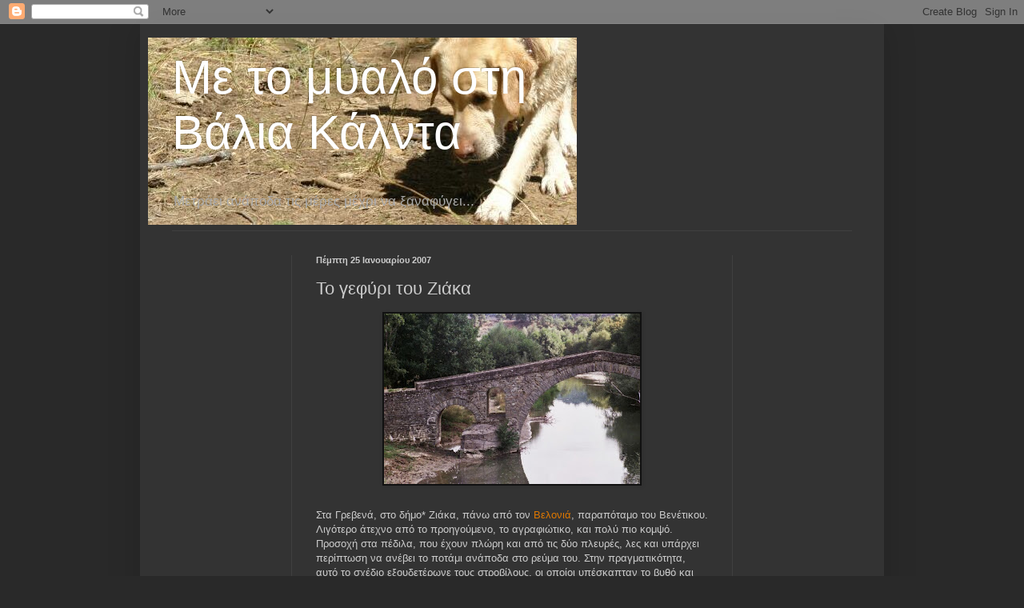

--- FILE ---
content_type: text/html; charset=UTF-8
request_url: https://valiacaldadog.blogspot.com/2007/01/blog-post_5247.html
body_size: 15704
content:
<!DOCTYPE html>
<html class='v2' dir='ltr' lang='el'>
<head>
<link href='https://www.blogger.com/static/v1/widgets/4128112664-css_bundle_v2.css' rel='stylesheet' type='text/css'/>
<meta content='width=1100' name='viewport'/>
<meta content='text/html; charset=UTF-8' http-equiv='Content-Type'/>
<meta content='blogger' name='generator'/>
<link href='https://valiacaldadog.blogspot.com/favicon.ico' rel='icon' type='image/x-icon'/>
<link href='http://valiacaldadog.blogspot.com/2007/01/blog-post_5247.html' rel='canonical'/>
<link rel="alternate" type="application/atom+xml" title="Με το μυαλό στη  Βάλια Κάλντα - Atom" href="https://valiacaldadog.blogspot.com/feeds/posts/default" />
<link rel="alternate" type="application/rss+xml" title="Με το μυαλό στη  Βάλια Κάλντα - RSS" href="https://valiacaldadog.blogspot.com/feeds/posts/default?alt=rss" />
<link rel="service.post" type="application/atom+xml" title="Με το μυαλό στη  Βάλια Κάλντα - Atom" href="https://www.blogger.com/feeds/5414799774729303602/posts/default" />

<link rel="alternate" type="application/atom+xml" title="Με το μυαλό στη  Βάλια Κάλντα - Atom" href="https://valiacaldadog.blogspot.com/feeds/4397202469428725221/comments/default" />
<!--Can't find substitution for tag [blog.ieCssRetrofitLinks]-->
<link href='https://blogger.googleusercontent.com/img/b/R29vZ2xl/AVvXsEiDTIgGeAsDvnhyZE6jvocNGRJfgzG2sGvpuS4XB7AN3Rol_cTMj4ak2g402j6RjhtCUhblt9KFgoty2VR7glmXPFfxbqSY0Z2cZwcXMEZw3STg_hcjSnInJC-zEkV71Q52QdAy9-O14Ao/s320/ziakas.jpg' rel='image_src'/>
<meta content='http://valiacaldadog.blogspot.com/2007/01/blog-post_5247.html' property='og:url'/>
<meta content='Το γεφύρι του Ζιάκα' property='og:title'/>
<meta content='Στα Γρεβενά, στο δήμο* Ζιάκα, πάνω από τον Βελονιά , παραπόταμο του Βενέτικου. Λιγότερο άτεχνο από το προηγούμενο, το αγραφιώτικο, και πολύ ...' property='og:description'/>
<meta content='https://blogger.googleusercontent.com/img/b/R29vZ2xl/AVvXsEiDTIgGeAsDvnhyZE6jvocNGRJfgzG2sGvpuS4XB7AN3Rol_cTMj4ak2g402j6RjhtCUhblt9KFgoty2VR7glmXPFfxbqSY0Z2cZwcXMEZw3STg_hcjSnInJC-zEkV71Q52QdAy9-O14Ao/w1200-h630-p-k-no-nu/ziakas.jpg' property='og:image'/>
<title>Με το μυαλό στη  Βάλια Κάλντα: Το γεφύρι του Ζιάκα</title>
<style id='page-skin-1' type='text/css'><!--
/*
-----------------------------------------------
Blogger Template Style
Name:     Simple
Designer: Blogger
URL:      www.blogger.com
----------------------------------------------- */
/* Content
----------------------------------------------- */
body {
font: normal normal 12px Arial, Tahoma, Helvetica, FreeSans, sans-serif;
color: #cccccc;
background: #292929 none repeat scroll top left;
padding: 0 40px 40px 40px;
}
html body .region-inner {
min-width: 0;
max-width: 100%;
width: auto;
}
h2 {
font-size: 22px;
}
a:link {
text-decoration:none;
color: #dd7700;
}
a:visited {
text-decoration:none;
color: #cc6600;
}
a:hover {
text-decoration:underline;
color: #cc6600;
}
.body-fauxcolumn-outer .fauxcolumn-inner {
background: transparent none repeat scroll top left;
_background-image: none;
}
.body-fauxcolumn-outer .cap-top {
position: absolute;
z-index: 1;
height: 400px;
width: 100%;
}
.body-fauxcolumn-outer .cap-top .cap-left {
width: 100%;
background: transparent none repeat-x scroll top left;
_background-image: none;
}
.content-outer {
-moz-box-shadow: 0 0 40px rgba(0, 0, 0, .15);
-webkit-box-shadow: 0 0 5px rgba(0, 0, 0, .15);
-goog-ms-box-shadow: 0 0 10px #333333;
box-shadow: 0 0 40px rgba(0, 0, 0, .15);
margin-bottom: 1px;
}
.content-inner {
padding: 10px 10px;
}
.content-inner {
background-color: #333333;
}
/* Header
----------------------------------------------- */
.header-outer {
background: transparent none repeat-x scroll 0 -400px;
_background-image: none;
}
.Header h1 {
font: normal normal 60px Arial, Tahoma, Helvetica, FreeSans, sans-serif;
color: #ffffff;
text-shadow: -1px -1px 1px rgba(0, 0, 0, .2);
}
.Header h1 a {
color: #ffffff;
}
.Header .description {
font-size: 140%;
color: #aaaaaa;
}
.header-inner .Header .titlewrapper {
padding: 22px 30px;
}
.header-inner .Header .descriptionwrapper {
padding: 0 30px;
}
/* Tabs
----------------------------------------------- */
.tabs-inner .section:first-child {
border-top: 1px solid #404040;
}
.tabs-inner .section:first-child ul {
margin-top: -1px;
border-top: 1px solid #404040;
border-left: 0 solid #404040;
border-right: 0 solid #404040;
}
.tabs-inner .widget ul {
background: #222222 none repeat-x scroll 0 -800px;
_background-image: none;
border-bottom: 1px solid #404040;
margin-top: 0;
margin-left: -30px;
margin-right: -30px;
}
.tabs-inner .widget li a {
display: inline-block;
padding: .6em 1em;
font: normal normal 14px Arial, Tahoma, Helvetica, FreeSans, sans-serif;
color: #999999;
border-left: 1px solid #333333;
border-right: 0 solid #404040;
}
.tabs-inner .widget li:first-child a {
border-left: none;
}
.tabs-inner .widget li.selected a, .tabs-inner .widget li a:hover {
color: #ffffff;
background-color: #000000;
text-decoration: none;
}
/* Columns
----------------------------------------------- */
.main-outer {
border-top: 0 solid #404040;
}
.fauxcolumn-left-outer .fauxcolumn-inner {
border-right: 1px solid #404040;
}
.fauxcolumn-right-outer .fauxcolumn-inner {
border-left: 1px solid #404040;
}
/* Headings
----------------------------------------------- */
div.widget > h2,
div.widget h2.title {
margin: 0 0 1em 0;
font: normal bold 11px Arial, Tahoma, Helvetica, FreeSans, sans-serif;
color: #ffffff;
}
/* Widgets
----------------------------------------------- */
.widget .zippy {
color: #999999;
text-shadow: 2px 2px 1px rgba(0, 0, 0, .1);
}
.widget .popular-posts ul {
list-style: none;
}
/* Posts
----------------------------------------------- */
h2.date-header {
font: normal bold 11px Arial, Tahoma, Helvetica, FreeSans, sans-serif;
}
.date-header span {
background-color: transparent;
color: #cccccc;
padding: inherit;
letter-spacing: inherit;
margin: inherit;
}
.main-inner {
padding-top: 30px;
padding-bottom: 30px;
}
.main-inner .column-center-inner {
padding: 0 15px;
}
.main-inner .column-center-inner .section {
margin: 0 15px;
}
.post {
margin: 0 0 25px 0;
}
h3.post-title, .comments h4 {
font: normal normal 22px Arial, Tahoma, Helvetica, FreeSans, sans-serif;
margin: .75em 0 0;
}
.post-body {
font-size: 110%;
line-height: 1.4;
position: relative;
}
.post-body img, .post-body .tr-caption-container, .Profile img, .Image img,
.BlogList .item-thumbnail img {
padding: 0;
background: #111111;
border: 1px solid #111111;
-moz-box-shadow: 1px 1px 5px rgba(0, 0, 0, .1);
-webkit-box-shadow: 1px 1px 5px rgba(0, 0, 0, .1);
box-shadow: 1px 1px 5px rgba(0, 0, 0, .1);
}
.post-body img, .post-body .tr-caption-container {
padding: 1px;
}
.post-body .tr-caption-container {
color: #cccccc;
}
.post-body .tr-caption-container img {
padding: 0;
background: transparent;
border: none;
-moz-box-shadow: 0 0 0 rgba(0, 0, 0, .1);
-webkit-box-shadow: 0 0 0 rgba(0, 0, 0, .1);
box-shadow: 0 0 0 rgba(0, 0, 0, .1);
}
.post-header {
margin: 0 0 1.5em;
line-height: 1.6;
font-size: 90%;
}
.post-footer {
margin: 20px -2px 0;
padding: 5px 10px;
color: #888888;
background-color: #303030;
border-bottom: 1px solid #444444;
line-height: 1.6;
font-size: 90%;
}
#comments .comment-author {
padding-top: 1.5em;
border-top: 1px solid #404040;
background-position: 0 1.5em;
}
#comments .comment-author:first-child {
padding-top: 0;
border-top: none;
}
.avatar-image-container {
margin: .2em 0 0;
}
#comments .avatar-image-container img {
border: 1px solid #111111;
}
/* Comments
----------------------------------------------- */
.comments .comments-content .icon.blog-author {
background-repeat: no-repeat;
background-image: url([data-uri]);
}
.comments .comments-content .loadmore a {
border-top: 1px solid #999999;
border-bottom: 1px solid #999999;
}
.comments .comment-thread.inline-thread {
background-color: #303030;
}
.comments .continue {
border-top: 2px solid #999999;
}
/* Accents
---------------------------------------------- */
.section-columns td.columns-cell {
border-left: 1px solid #404040;
}
.blog-pager {
background: transparent none no-repeat scroll top center;
}
.blog-pager-older-link, .home-link,
.blog-pager-newer-link {
background-color: #333333;
padding: 5px;
}
.footer-outer {
border-top: 0 dashed #bbbbbb;
}
/* Mobile
----------------------------------------------- */
body.mobile  {
background-size: auto;
}
.mobile .body-fauxcolumn-outer {
background: transparent none repeat scroll top left;
}
.mobile .body-fauxcolumn-outer .cap-top {
background-size: 100% auto;
}
.mobile .content-outer {
-webkit-box-shadow: 0 0 3px rgba(0, 0, 0, .15);
box-shadow: 0 0 3px rgba(0, 0, 0, .15);
}
.mobile .tabs-inner .widget ul {
margin-left: 0;
margin-right: 0;
}
.mobile .post {
margin: 0;
}
.mobile .main-inner .column-center-inner .section {
margin: 0;
}
.mobile .date-header span {
padding: 0.1em 10px;
margin: 0 -10px;
}
.mobile h3.post-title {
margin: 0;
}
.mobile .blog-pager {
background: transparent none no-repeat scroll top center;
}
.mobile .footer-outer {
border-top: none;
}
.mobile .main-inner, .mobile .footer-inner {
background-color: #333333;
}
.mobile-index-contents {
color: #cccccc;
}
.mobile-link-button {
background-color: #dd7700;
}
.mobile-link-button a:link, .mobile-link-button a:visited {
color: #ffffff;
}
.mobile .tabs-inner .section:first-child {
border-top: none;
}
.mobile .tabs-inner .PageList .widget-content {
background-color: #000000;
color: #ffffff;
border-top: 1px solid #404040;
border-bottom: 1px solid #404040;
}
.mobile .tabs-inner .PageList .widget-content .pagelist-arrow {
border-left: 1px solid #404040;
}

--></style>
<style id='template-skin-1' type='text/css'><!--
body {
min-width: 930px;
}
.content-outer, .content-fauxcolumn-outer, .region-inner {
min-width: 930px;
max-width: 930px;
_width: 930px;
}
.main-inner .columns {
padding-left: 180px;
padding-right: 180px;
}
.main-inner .fauxcolumn-center-outer {
left: 180px;
right: 180px;
/* IE6 does not respect left and right together */
_width: expression(this.parentNode.offsetWidth -
parseInt("180px") -
parseInt("180px") + 'px');
}
.main-inner .fauxcolumn-left-outer {
width: 180px;
}
.main-inner .fauxcolumn-right-outer {
width: 180px;
}
.main-inner .column-left-outer {
width: 180px;
right: 100%;
margin-left: -180px;
}
.main-inner .column-right-outer {
width: 180px;
margin-right: -180px;
}
#layout {
min-width: 0;
}
#layout .content-outer {
min-width: 0;
width: 800px;
}
#layout .region-inner {
min-width: 0;
width: auto;
}
body#layout div.add_widget {
padding: 8px;
}
body#layout div.add_widget a {
margin-left: 32px;
}
--></style>
<link href='https://www.blogger.com/dyn-css/authorization.css?targetBlogID=5414799774729303602&amp;zx=82c4547c-30aa-447b-9e37-e9ef27799e24' media='none' onload='if(media!=&#39;all&#39;)media=&#39;all&#39;' rel='stylesheet'/><noscript><link href='https://www.blogger.com/dyn-css/authorization.css?targetBlogID=5414799774729303602&amp;zx=82c4547c-30aa-447b-9e37-e9ef27799e24' rel='stylesheet'/></noscript>
<meta name='google-adsense-platform-account' content='ca-host-pub-1556223355139109'/>
<meta name='google-adsense-platform-domain' content='blogspot.com'/>

</head>
<body class='loading variant-dark'>
<div class='navbar section' id='navbar' name='Navbar'><div class='widget Navbar' data-version='1' id='Navbar1'><script type="text/javascript">
    function setAttributeOnload(object, attribute, val) {
      if(window.addEventListener) {
        window.addEventListener('load',
          function(){ object[attribute] = val; }, false);
      } else {
        window.attachEvent('onload', function(){ object[attribute] = val; });
      }
    }
  </script>
<div id="navbar-iframe-container"></div>
<script type="text/javascript" src="https://apis.google.com/js/platform.js"></script>
<script type="text/javascript">
      gapi.load("gapi.iframes:gapi.iframes.style.bubble", function() {
        if (gapi.iframes && gapi.iframes.getContext) {
          gapi.iframes.getContext().openChild({
              url: 'https://www.blogger.com/navbar/5414799774729303602?po\x3d4397202469428725221\x26origin\x3dhttps://valiacaldadog.blogspot.com',
              where: document.getElementById("navbar-iframe-container"),
              id: "navbar-iframe"
          });
        }
      });
    </script><script type="text/javascript">
(function() {
var script = document.createElement('script');
script.type = 'text/javascript';
script.src = '//pagead2.googlesyndication.com/pagead/js/google_top_exp.js';
var head = document.getElementsByTagName('head')[0];
if (head) {
head.appendChild(script);
}})();
</script>
</div></div>
<div class='body-fauxcolumns'>
<div class='fauxcolumn-outer body-fauxcolumn-outer'>
<div class='cap-top'>
<div class='cap-left'></div>
<div class='cap-right'></div>
</div>
<div class='fauxborder-left'>
<div class='fauxborder-right'></div>
<div class='fauxcolumn-inner'>
</div>
</div>
<div class='cap-bottom'>
<div class='cap-left'></div>
<div class='cap-right'></div>
</div>
</div>
</div>
<div class='content'>
<div class='content-fauxcolumns'>
<div class='fauxcolumn-outer content-fauxcolumn-outer'>
<div class='cap-top'>
<div class='cap-left'></div>
<div class='cap-right'></div>
</div>
<div class='fauxborder-left'>
<div class='fauxborder-right'></div>
<div class='fauxcolumn-inner'>
</div>
</div>
<div class='cap-bottom'>
<div class='cap-left'></div>
<div class='cap-right'></div>
</div>
</div>
</div>
<div class='content-outer'>
<div class='content-cap-top cap-top'>
<div class='cap-left'></div>
<div class='cap-right'></div>
</div>
<div class='fauxborder-left content-fauxborder-left'>
<div class='fauxborder-right content-fauxborder-right'></div>
<div class='content-inner'>
<header>
<div class='header-outer'>
<div class='header-cap-top cap-top'>
<div class='cap-left'></div>
<div class='cap-right'></div>
</div>
<div class='fauxborder-left header-fauxborder-left'>
<div class='fauxborder-right header-fauxborder-right'></div>
<div class='region-inner header-inner'>
<div class='header section' id='header' name='Κεφαλίδα'><div class='widget Header' data-version='1' id='Header1'>
<div id='header-inner' style='background-image: url("https://blogger.googleusercontent.com/img/b/R29vZ2xl/AVvXsEhla-zvftyJ7QS67pNVRQy9VgpEQHGd9dCLuZSkR5mnPpq4tIyL0xd0Vvg3Up9wjauiAxG1vZE2E_vq7tlRzfKOCcFU1C0sD63jIHJtEB9G8XRKyri78oSQLQIv3NvsLN2kZrSDn4061BzI/s1600/Clipboard.jpg"); background-position: left; width: 536px; min-height: 234px; _height: 234px; background-repeat: no-repeat; '>
<div class='titlewrapper' style='background: transparent'>
<h1 class='title' style='background: transparent; border-width: 0px'>
<a href='https://valiacaldadog.blogspot.com/'>
Με το μυαλό στη  Βάλια Κάλντα
</a>
</h1>
</div>
<div class='descriptionwrapper'>
<p class='description'><span>Μετράει ανάποδα τις μέρες μέχρι να ξαναφύγει...</span></p>
</div>
</div>
</div></div>
</div>
</div>
<div class='header-cap-bottom cap-bottom'>
<div class='cap-left'></div>
<div class='cap-right'></div>
</div>
</div>
</header>
<div class='tabs-outer'>
<div class='tabs-cap-top cap-top'>
<div class='cap-left'></div>
<div class='cap-right'></div>
</div>
<div class='fauxborder-left tabs-fauxborder-left'>
<div class='fauxborder-right tabs-fauxborder-right'></div>
<div class='region-inner tabs-inner'>
<div class='tabs no-items section' id='crosscol' name='Σε όλες τις στήλες'></div>
<div class='tabs no-items section' id='crosscol-overflow' name='Cross-Column 2'></div>
</div>
</div>
<div class='tabs-cap-bottom cap-bottom'>
<div class='cap-left'></div>
<div class='cap-right'></div>
</div>
</div>
<div class='main-outer'>
<div class='main-cap-top cap-top'>
<div class='cap-left'></div>
<div class='cap-right'></div>
</div>
<div class='fauxborder-left main-fauxborder-left'>
<div class='fauxborder-right main-fauxborder-right'></div>
<div class='region-inner main-inner'>
<div class='columns fauxcolumns'>
<div class='fauxcolumn-outer fauxcolumn-center-outer'>
<div class='cap-top'>
<div class='cap-left'></div>
<div class='cap-right'></div>
</div>
<div class='fauxborder-left'>
<div class='fauxborder-right'></div>
<div class='fauxcolumn-inner'>
</div>
</div>
<div class='cap-bottom'>
<div class='cap-left'></div>
<div class='cap-right'></div>
</div>
</div>
<div class='fauxcolumn-outer fauxcolumn-left-outer'>
<div class='cap-top'>
<div class='cap-left'></div>
<div class='cap-right'></div>
</div>
<div class='fauxborder-left'>
<div class='fauxborder-right'></div>
<div class='fauxcolumn-inner'>
</div>
</div>
<div class='cap-bottom'>
<div class='cap-left'></div>
<div class='cap-right'></div>
</div>
</div>
<div class='fauxcolumn-outer fauxcolumn-right-outer'>
<div class='cap-top'>
<div class='cap-left'></div>
<div class='cap-right'></div>
</div>
<div class='fauxborder-left'>
<div class='fauxborder-right'></div>
<div class='fauxcolumn-inner'>
</div>
</div>
<div class='cap-bottom'>
<div class='cap-left'></div>
<div class='cap-right'></div>
</div>
</div>
<!-- corrects IE6 width calculation -->
<div class='columns-inner'>
<div class='column-center-outer'>
<div class='column-center-inner'>
<div class='main section' id='main' name='Κύριος'><div class='widget Blog' data-version='1' id='Blog1'>
<div class='blog-posts hfeed'>

          <div class="date-outer">
        
<h2 class='date-header'><span>Πέμπτη 25 Ιανουαρίου 2007</span></h2>

          <div class="date-posts">
        
<div class='post-outer'>
<div class='post hentry uncustomized-post-template' itemprop='blogPost' itemscope='itemscope' itemtype='http://schema.org/BlogPosting'>
<meta content='https://blogger.googleusercontent.com/img/b/R29vZ2xl/AVvXsEiDTIgGeAsDvnhyZE6jvocNGRJfgzG2sGvpuS4XB7AN3Rol_cTMj4ak2g402j6RjhtCUhblt9KFgoty2VR7glmXPFfxbqSY0Z2cZwcXMEZw3STg_hcjSnInJC-zEkV71Q52QdAy9-O14Ao/s320/ziakas.jpg' itemprop='image_url'/>
<meta content='5414799774729303602' itemprop='blogId'/>
<meta content='4397202469428725221' itemprop='postId'/>
<a name='4397202469428725221'></a>
<h3 class='post-title entry-title' itemprop='name'>
Το γεφύρι του Ζιάκα
</h3>
<div class='post-header'>
<div class='post-header-line-1'></div>
</div>
<div class='post-body entry-content' id='post-body-4397202469428725221' itemprop='description articleBody'>
<a href="https://blogger.googleusercontent.com/img/b/R29vZ2xl/AVvXsEiDTIgGeAsDvnhyZE6jvocNGRJfgzG2sGvpuS4XB7AN3Rol_cTMj4ak2g402j6RjhtCUhblt9KFgoty2VR7glmXPFfxbqSY0Z2cZwcXMEZw3STg_hcjSnInJC-zEkV71Q52QdAy9-O14Ao/s1600-h/ziakas.jpg" onblur="try {parent.deselectBloggerImageGracefully();} catch(e) {}"><img alt="" border="0" id="BLOGGER_PHOTO_ID_5023997651890614930" src="https://blogger.googleusercontent.com/img/b/R29vZ2xl/AVvXsEiDTIgGeAsDvnhyZE6jvocNGRJfgzG2sGvpuS4XB7AN3Rol_cTMj4ak2g402j6RjhtCUhblt9KFgoty2VR7glmXPFfxbqSY0Z2cZwcXMEZw3STg_hcjSnInJC-zEkV71Q52QdAy9-O14Ao/s320/ziakas.jpg" style="margin: 0px auto 10px; display: block; text-align: center; cursor: pointer;" /></a><br />Στα Γρεβενά, στο δήμο* Ζιάκα, πάνω από τον <a href="//maps.google.com/?ie=UTF8&amp;om=1&amp;z=18&amp;ll=40.038774,21.288983&amp;spn=0.00292,0.005021&amp;t=h">Βελονιά</a>, παραπόταμο του Βενέτικου. Λιγότερο άτεχνο από το προηγούμενο, το αγραφιώτικο, και πολύ πιο κομψό. Προσοχή στα πέδιλα, που έχουν πλώρη και από τις δύο πλευρές, λες και υπάρχει περίπτωση να ανέβει το ποτάμι ανάποδα στο ρεύμα του. Στην πραγματικότητα, αυτό το σχέδιο εξουδετέρωνε τους στροβίλους, οι οποίοι υπέσκαπταν το βυθό και υπονόμευαν τα θεμέλια του γεφυριού. Μα 'ξέρανε οι μαστόροι από Υδροδυναμική και Μηχανική Ρευστών;  Αμ, ξέρανε και παραξέρανε! Περισσότερα (και μια ωραιότερη φωτό) <a href="http://www.grevenanet.gr/teegrevena/GrevZiak.htm">εδώ</a><br /><br /><br />*<span style="font-size:85%;">Προσοχή, εδώ  διαβάζεται όπως δήμος Αθηναίων και όχι όπως Δήμος Μπότσαρης.</span>
<div style='clear: both;'></div>
</div>
<div class='post-footer'>
<div class='post-footer-line post-footer-line-1'>
<span class='post-author vcard'>
Αναρτήθηκε από
<span class='fn' itemprop='author' itemscope='itemscope' itemtype='http://schema.org/Person'>
<meta content='https://www.blogger.com/profile/13204536583146075916' itemprop='url'/>
<a class='g-profile' href='https://www.blogger.com/profile/13204536583146075916' rel='author' title='author profile'>
<span itemprop='name'>Ο σκύλος της Βάλια Κάλντα</span>
</a>
</span>
</span>
<span class='post-timestamp'>
στις
<meta content='http://valiacaldadog.blogspot.com/2007/01/blog-post_5247.html' itemprop='url'/>
<a class='timestamp-link' href='https://valiacaldadog.blogspot.com/2007/01/blog-post_5247.html' rel='bookmark' title='permanent link'><abbr class='published' itemprop='datePublished' title='2007-01-25T17:50:00+02:00'>Πέμπτη, Ιανουαρίου 25, 2007</abbr></a>
</span>
<span class='post-comment-link'>
</span>
<span class='post-icons'>
<span class='item-control blog-admin pid-1754037803'>
<a href='https://www.blogger.com/post-edit.g?blogID=5414799774729303602&postID=4397202469428725221&from=pencil' title='Επεξεργασία ανάρτησης'>
<img alt='' class='icon-action' height='18' src='https://resources.blogblog.com/img/icon18_edit_allbkg.gif' width='18'/>
</a>
</span>
</span>
<div class='post-share-buttons goog-inline-block'>
</div>
</div>
<div class='post-footer-line post-footer-line-2'>
<span class='post-labels'>
Ετικέτες
<a href='https://valiacaldadog.blogspot.com/search/label/%CE%93%CE%B5%CF%86%CF%8D%CF%81%CE%B9%CE%B1' rel='tag'>Γεφύρια</a>
</span>
</div>
<div class='post-footer-line post-footer-line-3'>
<span class='post-location'>
</span>
</div>
</div>
</div>
<div class='comments' id='comments'>
<a name='comments'></a>
<h4>Δεν υπάρχουν σχόλια:</h4>
<div id='Blog1_comments-block-wrapper'>
<dl class='avatar-comment-indent' id='comments-block'>
</dl>
</div>
<p class='comment-footer'>
<a href='https://www.blogger.com/comment/fullpage/post/5414799774729303602/4397202469428725221' onclick=''>Δημοσίευση σχολίου</a>
</p>
</div>
</div>

        </div></div>
      
</div>
<div class='blog-pager' id='blog-pager'>
<span id='blog-pager-newer-link'>
<a class='blog-pager-newer-link' href='https://valiacaldadog.blogspot.com/2007/01/blog-post_6221.html' id='Blog1_blog-pager-newer-link' title='Νεότερη ανάρτηση'>Νεότερη ανάρτηση</a>
</span>
<span id='blog-pager-older-link'>
<a class='blog-pager-older-link' href='https://valiacaldadog.blogspot.com/2007/01/blog-post_5315.html' id='Blog1_blog-pager-older-link' title='Παλαιότερη Ανάρτηση'>Παλαιότερη Ανάρτηση</a>
</span>
<a class='home-link' href='https://valiacaldadog.blogspot.com/'>Αρχική σελίδα</a>
</div>
<div class='clear'></div>
<div class='post-feeds'>
<div class='feed-links'>
Εγγραφή σε:
<a class='feed-link' href='https://valiacaldadog.blogspot.com/feeds/4397202469428725221/comments/default' target='_blank' type='application/atom+xml'>Σχόλια ανάρτησης (Atom)</a>
</div>
</div>
</div></div>
</div>
</div>
<div class='column-left-outer'>
<div class='column-left-inner'>
<aside>
<div class='sidebar no-items section' id='sidebar-left-1'></div>
</aside>
</div>
</div>
<div class='column-right-outer'>
<div class='column-right-inner'>
<aside>
<div class='sidebar no-items section' id='sidebar-right-1'></div>
</aside>
</div>
</div>
</div>
<div style='clear: both'></div>
<!-- columns -->
</div>
<!-- main -->
</div>
</div>
<div class='main-cap-bottom cap-bottom'>
<div class='cap-left'></div>
<div class='cap-right'></div>
</div>
</div>
<footer>
<div class='footer-outer'>
<div class='footer-cap-top cap-top'>
<div class='cap-left'></div>
<div class='cap-right'></div>
</div>
<div class='fauxborder-left footer-fauxborder-left'>
<div class='fauxborder-right footer-fauxborder-right'></div>
<div class='region-inner footer-inner'>
<div class='foot section' id='footer-1'>
<div class='widget LinkList' data-version='1' id='LinkList25'>
<div class='widget-content'>
<ul>
<li><a href='http://karvouna.wordpress.com/'>Όλα στα κάρβουνα, στη Μύκονο</a></li>
<li><a href='http://enterioni.blogspot.com/'>Εντεριώνη</a></li>
<li><a href='http://photostudio112.blogspot.gr/'>Καλλιτέχναι φωτογράφοι και διαννοούμενοι της πιάτσας</a></li>
<li><a href='http://klafsigelos.wordpress.com/'>Κλαυσίγελως με αρμυρά δάκρυα</a></li>
<li><a href='http://chocorello.blogspot.gr/'>Ο Τσοκορέλλος</a></li>
<li><a href='http://jamavous.wordpress.com/'>Ο φίλος μ', ο Ζαμαβύ</a></li>
<li><a href='http://sarantakos.wordpress.com/'>Σαραντάγλωσσος</a></li>
<li><a href='http://penteli.meteo.gr/stations/vovoussa/camera.htm'>Τι καιρό κάνει τώρα στη Βοβούσα;</a></li>
<li><a href='http://salamadrail.blogspot.com/'>Το κορίτσι που έβλεπε τα τρένα να περνούν</a></li>
<li><a href='http://photochromata.blogspot.com/'>Του βουνού και του λόγκου, επίσης</a></li>
<li><a href='http://crazytourists.blogspot.com/'>Τρελοτουριστάκια</a></li>
<li><a href='http://chasserlalune.wordpress.com/'>Φεγγαροκυνηγός</a></li>
</ul>
<div class='clear'></div>
</div>
</div><div class='widget BlogArchive' data-version='1' id='BlogArchive1'>
<h2>Αρχειοθήκη ιστολογίου</h2>
<div class='widget-content'>
<div id='ArchiveList'>
<div id='BlogArchive1_ArchiveList'>
<ul class='hierarchy'>
<li class='archivedate collapsed'>
<a class='toggle' href='javascript:void(0)'>
<span class='zippy'>

        &#9658;&#160;
      
</span>
</a>
<a class='post-count-link' href='https://valiacaldadog.blogspot.com/2025/'>
2025
</a>
<span class='post-count' dir='ltr'>(1)</span>
<ul class='hierarchy'>
<li class='archivedate collapsed'>
<a class='toggle' href='javascript:void(0)'>
<span class='zippy'>

        &#9658;&#160;
      
</span>
</a>
<a class='post-count-link' href='https://valiacaldadog.blogspot.com/2025/05/'>
Μαΐου
</a>
<span class='post-count' dir='ltr'>(1)</span>
</li>
</ul>
</li>
</ul>
<ul class='hierarchy'>
<li class='archivedate collapsed'>
<a class='toggle' href='javascript:void(0)'>
<span class='zippy'>

        &#9658;&#160;
      
</span>
</a>
<a class='post-count-link' href='https://valiacaldadog.blogspot.com/2021/'>
2021
</a>
<span class='post-count' dir='ltr'>(1)</span>
<ul class='hierarchy'>
<li class='archivedate collapsed'>
<a class='toggle' href='javascript:void(0)'>
<span class='zippy'>

        &#9658;&#160;
      
</span>
</a>
<a class='post-count-link' href='https://valiacaldadog.blogspot.com/2021/03/'>
Μαρτίου
</a>
<span class='post-count' dir='ltr'>(1)</span>
</li>
</ul>
</li>
</ul>
<ul class='hierarchy'>
<li class='archivedate collapsed'>
<a class='toggle' href='javascript:void(0)'>
<span class='zippy'>

        &#9658;&#160;
      
</span>
</a>
<a class='post-count-link' href='https://valiacaldadog.blogspot.com/2019/'>
2019
</a>
<span class='post-count' dir='ltr'>(1)</span>
<ul class='hierarchy'>
<li class='archivedate collapsed'>
<a class='toggle' href='javascript:void(0)'>
<span class='zippy'>

        &#9658;&#160;
      
</span>
</a>
<a class='post-count-link' href='https://valiacaldadog.blogspot.com/2019/08/'>
Αυγούστου
</a>
<span class='post-count' dir='ltr'>(1)</span>
</li>
</ul>
</li>
</ul>
<ul class='hierarchy'>
<li class='archivedate collapsed'>
<a class='toggle' href='javascript:void(0)'>
<span class='zippy'>

        &#9658;&#160;
      
</span>
</a>
<a class='post-count-link' href='https://valiacaldadog.blogspot.com/2018/'>
2018
</a>
<span class='post-count' dir='ltr'>(2)</span>
<ul class='hierarchy'>
<li class='archivedate collapsed'>
<a class='toggle' href='javascript:void(0)'>
<span class='zippy'>

        &#9658;&#160;
      
</span>
</a>
<a class='post-count-link' href='https://valiacaldadog.blogspot.com/2018/08/'>
Αυγούστου
</a>
<span class='post-count' dir='ltr'>(1)</span>
</li>
</ul>
<ul class='hierarchy'>
<li class='archivedate collapsed'>
<a class='toggle' href='javascript:void(0)'>
<span class='zippy'>

        &#9658;&#160;
      
</span>
</a>
<a class='post-count-link' href='https://valiacaldadog.blogspot.com/2018/03/'>
Μαρτίου
</a>
<span class='post-count' dir='ltr'>(1)</span>
</li>
</ul>
</li>
</ul>
<ul class='hierarchy'>
<li class='archivedate collapsed'>
<a class='toggle' href='javascript:void(0)'>
<span class='zippy'>

        &#9658;&#160;
      
</span>
</a>
<a class='post-count-link' href='https://valiacaldadog.blogspot.com/2017/'>
2017
</a>
<span class='post-count' dir='ltr'>(12)</span>
<ul class='hierarchy'>
<li class='archivedate collapsed'>
<a class='toggle' href='javascript:void(0)'>
<span class='zippy'>

        &#9658;&#160;
      
</span>
</a>
<a class='post-count-link' href='https://valiacaldadog.blogspot.com/2017/12/'>
Δεκεμβρίου
</a>
<span class='post-count' dir='ltr'>(2)</span>
</li>
</ul>
<ul class='hierarchy'>
<li class='archivedate collapsed'>
<a class='toggle' href='javascript:void(0)'>
<span class='zippy'>

        &#9658;&#160;
      
</span>
</a>
<a class='post-count-link' href='https://valiacaldadog.blogspot.com/2017/11/'>
Νοεμβρίου
</a>
<span class='post-count' dir='ltr'>(1)</span>
</li>
</ul>
<ul class='hierarchy'>
<li class='archivedate collapsed'>
<a class='toggle' href='javascript:void(0)'>
<span class='zippy'>

        &#9658;&#160;
      
</span>
</a>
<a class='post-count-link' href='https://valiacaldadog.blogspot.com/2017/10/'>
Οκτωβρίου
</a>
<span class='post-count' dir='ltr'>(2)</span>
</li>
</ul>
<ul class='hierarchy'>
<li class='archivedate collapsed'>
<a class='toggle' href='javascript:void(0)'>
<span class='zippy'>

        &#9658;&#160;
      
</span>
</a>
<a class='post-count-link' href='https://valiacaldadog.blogspot.com/2017/09/'>
Σεπτεμβρίου
</a>
<span class='post-count' dir='ltr'>(2)</span>
</li>
</ul>
<ul class='hierarchy'>
<li class='archivedate collapsed'>
<a class='toggle' href='javascript:void(0)'>
<span class='zippy'>

        &#9658;&#160;
      
</span>
</a>
<a class='post-count-link' href='https://valiacaldadog.blogspot.com/2017/08/'>
Αυγούστου
</a>
<span class='post-count' dir='ltr'>(1)</span>
</li>
</ul>
<ul class='hierarchy'>
<li class='archivedate collapsed'>
<a class='toggle' href='javascript:void(0)'>
<span class='zippy'>

        &#9658;&#160;
      
</span>
</a>
<a class='post-count-link' href='https://valiacaldadog.blogspot.com/2017/07/'>
Ιουλίου
</a>
<span class='post-count' dir='ltr'>(1)</span>
</li>
</ul>
<ul class='hierarchy'>
<li class='archivedate collapsed'>
<a class='toggle' href='javascript:void(0)'>
<span class='zippy'>

        &#9658;&#160;
      
</span>
</a>
<a class='post-count-link' href='https://valiacaldadog.blogspot.com/2017/04/'>
Απριλίου
</a>
<span class='post-count' dir='ltr'>(1)</span>
</li>
</ul>
<ul class='hierarchy'>
<li class='archivedate collapsed'>
<a class='toggle' href='javascript:void(0)'>
<span class='zippy'>

        &#9658;&#160;
      
</span>
</a>
<a class='post-count-link' href='https://valiacaldadog.blogspot.com/2017/02/'>
Φεβρουαρίου
</a>
<span class='post-count' dir='ltr'>(1)</span>
</li>
</ul>
<ul class='hierarchy'>
<li class='archivedate collapsed'>
<a class='toggle' href='javascript:void(0)'>
<span class='zippy'>

        &#9658;&#160;
      
</span>
</a>
<a class='post-count-link' href='https://valiacaldadog.blogspot.com/2017/01/'>
Ιανουαρίου
</a>
<span class='post-count' dir='ltr'>(1)</span>
</li>
</ul>
</li>
</ul>
<ul class='hierarchy'>
<li class='archivedate collapsed'>
<a class='toggle' href='javascript:void(0)'>
<span class='zippy'>

        &#9658;&#160;
      
</span>
</a>
<a class='post-count-link' href='https://valiacaldadog.blogspot.com/2016/'>
2016
</a>
<span class='post-count' dir='ltr'>(18)</span>
<ul class='hierarchy'>
<li class='archivedate collapsed'>
<a class='toggle' href='javascript:void(0)'>
<span class='zippy'>

        &#9658;&#160;
      
</span>
</a>
<a class='post-count-link' href='https://valiacaldadog.blogspot.com/2016/12/'>
Δεκεμβρίου
</a>
<span class='post-count' dir='ltr'>(2)</span>
</li>
</ul>
<ul class='hierarchy'>
<li class='archivedate collapsed'>
<a class='toggle' href='javascript:void(0)'>
<span class='zippy'>

        &#9658;&#160;
      
</span>
</a>
<a class='post-count-link' href='https://valiacaldadog.blogspot.com/2016/11/'>
Νοεμβρίου
</a>
<span class='post-count' dir='ltr'>(1)</span>
</li>
</ul>
<ul class='hierarchy'>
<li class='archivedate collapsed'>
<a class='toggle' href='javascript:void(0)'>
<span class='zippy'>

        &#9658;&#160;
      
</span>
</a>
<a class='post-count-link' href='https://valiacaldadog.blogspot.com/2016/08/'>
Αυγούστου
</a>
<span class='post-count' dir='ltr'>(2)</span>
</li>
</ul>
<ul class='hierarchy'>
<li class='archivedate collapsed'>
<a class='toggle' href='javascript:void(0)'>
<span class='zippy'>

        &#9658;&#160;
      
</span>
</a>
<a class='post-count-link' href='https://valiacaldadog.blogspot.com/2016/07/'>
Ιουλίου
</a>
<span class='post-count' dir='ltr'>(3)</span>
</li>
</ul>
<ul class='hierarchy'>
<li class='archivedate collapsed'>
<a class='toggle' href='javascript:void(0)'>
<span class='zippy'>

        &#9658;&#160;
      
</span>
</a>
<a class='post-count-link' href='https://valiacaldadog.blogspot.com/2016/06/'>
Ιουνίου
</a>
<span class='post-count' dir='ltr'>(1)</span>
</li>
</ul>
<ul class='hierarchy'>
<li class='archivedate collapsed'>
<a class='toggle' href='javascript:void(0)'>
<span class='zippy'>

        &#9658;&#160;
      
</span>
</a>
<a class='post-count-link' href='https://valiacaldadog.blogspot.com/2016/05/'>
Μαΐου
</a>
<span class='post-count' dir='ltr'>(3)</span>
</li>
</ul>
<ul class='hierarchy'>
<li class='archivedate collapsed'>
<a class='toggle' href='javascript:void(0)'>
<span class='zippy'>

        &#9658;&#160;
      
</span>
</a>
<a class='post-count-link' href='https://valiacaldadog.blogspot.com/2016/04/'>
Απριλίου
</a>
<span class='post-count' dir='ltr'>(3)</span>
</li>
</ul>
<ul class='hierarchy'>
<li class='archivedate collapsed'>
<a class='toggle' href='javascript:void(0)'>
<span class='zippy'>

        &#9658;&#160;
      
</span>
</a>
<a class='post-count-link' href='https://valiacaldadog.blogspot.com/2016/03/'>
Μαρτίου
</a>
<span class='post-count' dir='ltr'>(2)</span>
</li>
</ul>
<ul class='hierarchy'>
<li class='archivedate collapsed'>
<a class='toggle' href='javascript:void(0)'>
<span class='zippy'>

        &#9658;&#160;
      
</span>
</a>
<a class='post-count-link' href='https://valiacaldadog.blogspot.com/2016/02/'>
Φεβρουαρίου
</a>
<span class='post-count' dir='ltr'>(1)</span>
</li>
</ul>
</li>
</ul>
<ul class='hierarchy'>
<li class='archivedate collapsed'>
<a class='toggle' href='javascript:void(0)'>
<span class='zippy'>

        &#9658;&#160;
      
</span>
</a>
<a class='post-count-link' href='https://valiacaldadog.blogspot.com/2015/'>
2015
</a>
<span class='post-count' dir='ltr'>(31)</span>
<ul class='hierarchy'>
<li class='archivedate collapsed'>
<a class='toggle' href='javascript:void(0)'>
<span class='zippy'>

        &#9658;&#160;
      
</span>
</a>
<a class='post-count-link' href='https://valiacaldadog.blogspot.com/2015/12/'>
Δεκεμβρίου
</a>
<span class='post-count' dir='ltr'>(5)</span>
</li>
</ul>
<ul class='hierarchy'>
<li class='archivedate collapsed'>
<a class='toggle' href='javascript:void(0)'>
<span class='zippy'>

        &#9658;&#160;
      
</span>
</a>
<a class='post-count-link' href='https://valiacaldadog.blogspot.com/2015/11/'>
Νοεμβρίου
</a>
<span class='post-count' dir='ltr'>(1)</span>
</li>
</ul>
<ul class='hierarchy'>
<li class='archivedate collapsed'>
<a class='toggle' href='javascript:void(0)'>
<span class='zippy'>

        &#9658;&#160;
      
</span>
</a>
<a class='post-count-link' href='https://valiacaldadog.blogspot.com/2015/10/'>
Οκτωβρίου
</a>
<span class='post-count' dir='ltr'>(2)</span>
</li>
</ul>
<ul class='hierarchy'>
<li class='archivedate collapsed'>
<a class='toggle' href='javascript:void(0)'>
<span class='zippy'>

        &#9658;&#160;
      
</span>
</a>
<a class='post-count-link' href='https://valiacaldadog.blogspot.com/2015/08/'>
Αυγούστου
</a>
<span class='post-count' dir='ltr'>(5)</span>
</li>
</ul>
<ul class='hierarchy'>
<li class='archivedate collapsed'>
<a class='toggle' href='javascript:void(0)'>
<span class='zippy'>

        &#9658;&#160;
      
</span>
</a>
<a class='post-count-link' href='https://valiacaldadog.blogspot.com/2015/07/'>
Ιουλίου
</a>
<span class='post-count' dir='ltr'>(4)</span>
</li>
</ul>
<ul class='hierarchy'>
<li class='archivedate collapsed'>
<a class='toggle' href='javascript:void(0)'>
<span class='zippy'>

        &#9658;&#160;
      
</span>
</a>
<a class='post-count-link' href='https://valiacaldadog.blogspot.com/2015/06/'>
Ιουνίου
</a>
<span class='post-count' dir='ltr'>(3)</span>
</li>
</ul>
<ul class='hierarchy'>
<li class='archivedate collapsed'>
<a class='toggle' href='javascript:void(0)'>
<span class='zippy'>

        &#9658;&#160;
      
</span>
</a>
<a class='post-count-link' href='https://valiacaldadog.blogspot.com/2015/04/'>
Απριλίου
</a>
<span class='post-count' dir='ltr'>(3)</span>
</li>
</ul>
<ul class='hierarchy'>
<li class='archivedate collapsed'>
<a class='toggle' href='javascript:void(0)'>
<span class='zippy'>

        &#9658;&#160;
      
</span>
</a>
<a class='post-count-link' href='https://valiacaldadog.blogspot.com/2015/03/'>
Μαρτίου
</a>
<span class='post-count' dir='ltr'>(2)</span>
</li>
</ul>
<ul class='hierarchy'>
<li class='archivedate collapsed'>
<a class='toggle' href='javascript:void(0)'>
<span class='zippy'>

        &#9658;&#160;
      
</span>
</a>
<a class='post-count-link' href='https://valiacaldadog.blogspot.com/2015/02/'>
Φεβρουαρίου
</a>
<span class='post-count' dir='ltr'>(3)</span>
</li>
</ul>
<ul class='hierarchy'>
<li class='archivedate collapsed'>
<a class='toggle' href='javascript:void(0)'>
<span class='zippy'>

        &#9658;&#160;
      
</span>
</a>
<a class='post-count-link' href='https://valiacaldadog.blogspot.com/2015/01/'>
Ιανουαρίου
</a>
<span class='post-count' dir='ltr'>(3)</span>
</li>
</ul>
</li>
</ul>
<ul class='hierarchy'>
<li class='archivedate collapsed'>
<a class='toggle' href='javascript:void(0)'>
<span class='zippy'>

        &#9658;&#160;
      
</span>
</a>
<a class='post-count-link' href='https://valiacaldadog.blogspot.com/2014/'>
2014
</a>
<span class='post-count' dir='ltr'>(46)</span>
<ul class='hierarchy'>
<li class='archivedate collapsed'>
<a class='toggle' href='javascript:void(0)'>
<span class='zippy'>

        &#9658;&#160;
      
</span>
</a>
<a class='post-count-link' href='https://valiacaldadog.blogspot.com/2014/12/'>
Δεκεμβρίου
</a>
<span class='post-count' dir='ltr'>(5)</span>
</li>
</ul>
<ul class='hierarchy'>
<li class='archivedate collapsed'>
<a class='toggle' href='javascript:void(0)'>
<span class='zippy'>

        &#9658;&#160;
      
</span>
</a>
<a class='post-count-link' href='https://valiacaldadog.blogspot.com/2014/11/'>
Νοεμβρίου
</a>
<span class='post-count' dir='ltr'>(3)</span>
</li>
</ul>
<ul class='hierarchy'>
<li class='archivedate collapsed'>
<a class='toggle' href='javascript:void(0)'>
<span class='zippy'>

        &#9658;&#160;
      
</span>
</a>
<a class='post-count-link' href='https://valiacaldadog.blogspot.com/2014/10/'>
Οκτωβρίου
</a>
<span class='post-count' dir='ltr'>(3)</span>
</li>
</ul>
<ul class='hierarchy'>
<li class='archivedate collapsed'>
<a class='toggle' href='javascript:void(0)'>
<span class='zippy'>

        &#9658;&#160;
      
</span>
</a>
<a class='post-count-link' href='https://valiacaldadog.blogspot.com/2014/09/'>
Σεπτεμβρίου
</a>
<span class='post-count' dir='ltr'>(6)</span>
</li>
</ul>
<ul class='hierarchy'>
<li class='archivedate collapsed'>
<a class='toggle' href='javascript:void(0)'>
<span class='zippy'>

        &#9658;&#160;
      
</span>
</a>
<a class='post-count-link' href='https://valiacaldadog.blogspot.com/2014/07/'>
Ιουλίου
</a>
<span class='post-count' dir='ltr'>(3)</span>
</li>
</ul>
<ul class='hierarchy'>
<li class='archivedate collapsed'>
<a class='toggle' href='javascript:void(0)'>
<span class='zippy'>

        &#9658;&#160;
      
</span>
</a>
<a class='post-count-link' href='https://valiacaldadog.blogspot.com/2014/06/'>
Ιουνίου
</a>
<span class='post-count' dir='ltr'>(4)</span>
</li>
</ul>
<ul class='hierarchy'>
<li class='archivedate collapsed'>
<a class='toggle' href='javascript:void(0)'>
<span class='zippy'>

        &#9658;&#160;
      
</span>
</a>
<a class='post-count-link' href='https://valiacaldadog.blogspot.com/2014/05/'>
Μαΐου
</a>
<span class='post-count' dir='ltr'>(1)</span>
</li>
</ul>
<ul class='hierarchy'>
<li class='archivedate collapsed'>
<a class='toggle' href='javascript:void(0)'>
<span class='zippy'>

        &#9658;&#160;
      
</span>
</a>
<a class='post-count-link' href='https://valiacaldadog.blogspot.com/2014/04/'>
Απριλίου
</a>
<span class='post-count' dir='ltr'>(1)</span>
</li>
</ul>
<ul class='hierarchy'>
<li class='archivedate collapsed'>
<a class='toggle' href='javascript:void(0)'>
<span class='zippy'>

        &#9658;&#160;
      
</span>
</a>
<a class='post-count-link' href='https://valiacaldadog.blogspot.com/2014/03/'>
Μαρτίου
</a>
<span class='post-count' dir='ltr'>(6)</span>
</li>
</ul>
<ul class='hierarchy'>
<li class='archivedate collapsed'>
<a class='toggle' href='javascript:void(0)'>
<span class='zippy'>

        &#9658;&#160;
      
</span>
</a>
<a class='post-count-link' href='https://valiacaldadog.blogspot.com/2014/02/'>
Φεβρουαρίου
</a>
<span class='post-count' dir='ltr'>(6)</span>
</li>
</ul>
<ul class='hierarchy'>
<li class='archivedate collapsed'>
<a class='toggle' href='javascript:void(0)'>
<span class='zippy'>

        &#9658;&#160;
      
</span>
</a>
<a class='post-count-link' href='https://valiacaldadog.blogspot.com/2014/01/'>
Ιανουαρίου
</a>
<span class='post-count' dir='ltr'>(8)</span>
</li>
</ul>
</li>
</ul>
<ul class='hierarchy'>
<li class='archivedate collapsed'>
<a class='toggle' href='javascript:void(0)'>
<span class='zippy'>

        &#9658;&#160;
      
</span>
</a>
<a class='post-count-link' href='https://valiacaldadog.blogspot.com/2013/'>
2013
</a>
<span class='post-count' dir='ltr'>(85)</span>
<ul class='hierarchy'>
<li class='archivedate collapsed'>
<a class='toggle' href='javascript:void(0)'>
<span class='zippy'>

        &#9658;&#160;
      
</span>
</a>
<a class='post-count-link' href='https://valiacaldadog.blogspot.com/2013/12/'>
Δεκεμβρίου
</a>
<span class='post-count' dir='ltr'>(2)</span>
</li>
</ul>
<ul class='hierarchy'>
<li class='archivedate collapsed'>
<a class='toggle' href='javascript:void(0)'>
<span class='zippy'>

        &#9658;&#160;
      
</span>
</a>
<a class='post-count-link' href='https://valiacaldadog.blogspot.com/2013/11/'>
Νοεμβρίου
</a>
<span class='post-count' dir='ltr'>(9)</span>
</li>
</ul>
<ul class='hierarchy'>
<li class='archivedate collapsed'>
<a class='toggle' href='javascript:void(0)'>
<span class='zippy'>

        &#9658;&#160;
      
</span>
</a>
<a class='post-count-link' href='https://valiacaldadog.blogspot.com/2013/10/'>
Οκτωβρίου
</a>
<span class='post-count' dir='ltr'>(2)</span>
</li>
</ul>
<ul class='hierarchy'>
<li class='archivedate collapsed'>
<a class='toggle' href='javascript:void(0)'>
<span class='zippy'>

        &#9658;&#160;
      
</span>
</a>
<a class='post-count-link' href='https://valiacaldadog.blogspot.com/2013/09/'>
Σεπτεμβρίου
</a>
<span class='post-count' dir='ltr'>(7)</span>
</li>
</ul>
<ul class='hierarchy'>
<li class='archivedate collapsed'>
<a class='toggle' href='javascript:void(0)'>
<span class='zippy'>

        &#9658;&#160;
      
</span>
</a>
<a class='post-count-link' href='https://valiacaldadog.blogspot.com/2013/08/'>
Αυγούστου
</a>
<span class='post-count' dir='ltr'>(3)</span>
</li>
</ul>
<ul class='hierarchy'>
<li class='archivedate collapsed'>
<a class='toggle' href='javascript:void(0)'>
<span class='zippy'>

        &#9658;&#160;
      
</span>
</a>
<a class='post-count-link' href='https://valiacaldadog.blogspot.com/2013/07/'>
Ιουλίου
</a>
<span class='post-count' dir='ltr'>(7)</span>
</li>
</ul>
<ul class='hierarchy'>
<li class='archivedate collapsed'>
<a class='toggle' href='javascript:void(0)'>
<span class='zippy'>

        &#9658;&#160;
      
</span>
</a>
<a class='post-count-link' href='https://valiacaldadog.blogspot.com/2013/06/'>
Ιουνίου
</a>
<span class='post-count' dir='ltr'>(10)</span>
</li>
</ul>
<ul class='hierarchy'>
<li class='archivedate collapsed'>
<a class='toggle' href='javascript:void(0)'>
<span class='zippy'>

        &#9658;&#160;
      
</span>
</a>
<a class='post-count-link' href='https://valiacaldadog.blogspot.com/2013/05/'>
Μαΐου
</a>
<span class='post-count' dir='ltr'>(12)</span>
</li>
</ul>
<ul class='hierarchy'>
<li class='archivedate collapsed'>
<a class='toggle' href='javascript:void(0)'>
<span class='zippy'>

        &#9658;&#160;
      
</span>
</a>
<a class='post-count-link' href='https://valiacaldadog.blogspot.com/2013/04/'>
Απριλίου
</a>
<span class='post-count' dir='ltr'>(8)</span>
</li>
</ul>
<ul class='hierarchy'>
<li class='archivedate collapsed'>
<a class='toggle' href='javascript:void(0)'>
<span class='zippy'>

        &#9658;&#160;
      
</span>
</a>
<a class='post-count-link' href='https://valiacaldadog.blogspot.com/2013/03/'>
Μαρτίου
</a>
<span class='post-count' dir='ltr'>(6)</span>
</li>
</ul>
<ul class='hierarchy'>
<li class='archivedate collapsed'>
<a class='toggle' href='javascript:void(0)'>
<span class='zippy'>

        &#9658;&#160;
      
</span>
</a>
<a class='post-count-link' href='https://valiacaldadog.blogspot.com/2013/02/'>
Φεβρουαρίου
</a>
<span class='post-count' dir='ltr'>(8)</span>
</li>
</ul>
<ul class='hierarchy'>
<li class='archivedate collapsed'>
<a class='toggle' href='javascript:void(0)'>
<span class='zippy'>

        &#9658;&#160;
      
</span>
</a>
<a class='post-count-link' href='https://valiacaldadog.blogspot.com/2013/01/'>
Ιανουαρίου
</a>
<span class='post-count' dir='ltr'>(11)</span>
</li>
</ul>
</li>
</ul>
<ul class='hierarchy'>
<li class='archivedate collapsed'>
<a class='toggle' href='javascript:void(0)'>
<span class='zippy'>

        &#9658;&#160;
      
</span>
</a>
<a class='post-count-link' href='https://valiacaldadog.blogspot.com/2012/'>
2012
</a>
<span class='post-count' dir='ltr'>(152)</span>
<ul class='hierarchy'>
<li class='archivedate collapsed'>
<a class='toggle' href='javascript:void(0)'>
<span class='zippy'>

        &#9658;&#160;
      
</span>
</a>
<a class='post-count-link' href='https://valiacaldadog.blogspot.com/2012/12/'>
Δεκεμβρίου
</a>
<span class='post-count' dir='ltr'>(13)</span>
</li>
</ul>
<ul class='hierarchy'>
<li class='archivedate collapsed'>
<a class='toggle' href='javascript:void(0)'>
<span class='zippy'>

        &#9658;&#160;
      
</span>
</a>
<a class='post-count-link' href='https://valiacaldadog.blogspot.com/2012/11/'>
Νοεμβρίου
</a>
<span class='post-count' dir='ltr'>(20)</span>
</li>
</ul>
<ul class='hierarchy'>
<li class='archivedate collapsed'>
<a class='toggle' href='javascript:void(0)'>
<span class='zippy'>

        &#9658;&#160;
      
</span>
</a>
<a class='post-count-link' href='https://valiacaldadog.blogspot.com/2012/10/'>
Οκτωβρίου
</a>
<span class='post-count' dir='ltr'>(19)</span>
</li>
</ul>
<ul class='hierarchy'>
<li class='archivedate collapsed'>
<a class='toggle' href='javascript:void(0)'>
<span class='zippy'>

        &#9658;&#160;
      
</span>
</a>
<a class='post-count-link' href='https://valiacaldadog.blogspot.com/2012/09/'>
Σεπτεμβρίου
</a>
<span class='post-count' dir='ltr'>(17)</span>
</li>
</ul>
<ul class='hierarchy'>
<li class='archivedate collapsed'>
<a class='toggle' href='javascript:void(0)'>
<span class='zippy'>

        &#9658;&#160;
      
</span>
</a>
<a class='post-count-link' href='https://valiacaldadog.blogspot.com/2012/08/'>
Αυγούστου
</a>
<span class='post-count' dir='ltr'>(4)</span>
</li>
</ul>
<ul class='hierarchy'>
<li class='archivedate collapsed'>
<a class='toggle' href='javascript:void(0)'>
<span class='zippy'>

        &#9658;&#160;
      
</span>
</a>
<a class='post-count-link' href='https://valiacaldadog.blogspot.com/2012/07/'>
Ιουλίου
</a>
<span class='post-count' dir='ltr'>(8)</span>
</li>
</ul>
<ul class='hierarchy'>
<li class='archivedate collapsed'>
<a class='toggle' href='javascript:void(0)'>
<span class='zippy'>

        &#9658;&#160;
      
</span>
</a>
<a class='post-count-link' href='https://valiacaldadog.blogspot.com/2012/06/'>
Ιουνίου
</a>
<span class='post-count' dir='ltr'>(7)</span>
</li>
</ul>
<ul class='hierarchy'>
<li class='archivedate collapsed'>
<a class='toggle' href='javascript:void(0)'>
<span class='zippy'>

        &#9658;&#160;
      
</span>
</a>
<a class='post-count-link' href='https://valiacaldadog.blogspot.com/2012/05/'>
Μαΐου
</a>
<span class='post-count' dir='ltr'>(20)</span>
</li>
</ul>
<ul class='hierarchy'>
<li class='archivedate collapsed'>
<a class='toggle' href='javascript:void(0)'>
<span class='zippy'>

        &#9658;&#160;
      
</span>
</a>
<a class='post-count-link' href='https://valiacaldadog.blogspot.com/2012/04/'>
Απριλίου
</a>
<span class='post-count' dir='ltr'>(9)</span>
</li>
</ul>
<ul class='hierarchy'>
<li class='archivedate collapsed'>
<a class='toggle' href='javascript:void(0)'>
<span class='zippy'>

        &#9658;&#160;
      
</span>
</a>
<a class='post-count-link' href='https://valiacaldadog.blogspot.com/2012/03/'>
Μαρτίου
</a>
<span class='post-count' dir='ltr'>(16)</span>
</li>
</ul>
<ul class='hierarchy'>
<li class='archivedate collapsed'>
<a class='toggle' href='javascript:void(0)'>
<span class='zippy'>

        &#9658;&#160;
      
</span>
</a>
<a class='post-count-link' href='https://valiacaldadog.blogspot.com/2012/02/'>
Φεβρουαρίου
</a>
<span class='post-count' dir='ltr'>(9)</span>
</li>
</ul>
<ul class='hierarchy'>
<li class='archivedate collapsed'>
<a class='toggle' href='javascript:void(0)'>
<span class='zippy'>

        &#9658;&#160;
      
</span>
</a>
<a class='post-count-link' href='https://valiacaldadog.blogspot.com/2012/01/'>
Ιανουαρίου
</a>
<span class='post-count' dir='ltr'>(10)</span>
</li>
</ul>
</li>
</ul>
<ul class='hierarchy'>
<li class='archivedate collapsed'>
<a class='toggle' href='javascript:void(0)'>
<span class='zippy'>

        &#9658;&#160;
      
</span>
</a>
<a class='post-count-link' href='https://valiacaldadog.blogspot.com/2011/'>
2011
</a>
<span class='post-count' dir='ltr'>(137)</span>
<ul class='hierarchy'>
<li class='archivedate collapsed'>
<a class='toggle' href='javascript:void(0)'>
<span class='zippy'>

        &#9658;&#160;
      
</span>
</a>
<a class='post-count-link' href='https://valiacaldadog.blogspot.com/2011/12/'>
Δεκεμβρίου
</a>
<span class='post-count' dir='ltr'>(14)</span>
</li>
</ul>
<ul class='hierarchy'>
<li class='archivedate collapsed'>
<a class='toggle' href='javascript:void(0)'>
<span class='zippy'>

        &#9658;&#160;
      
</span>
</a>
<a class='post-count-link' href='https://valiacaldadog.blogspot.com/2011/11/'>
Νοεμβρίου
</a>
<span class='post-count' dir='ltr'>(21)</span>
</li>
</ul>
<ul class='hierarchy'>
<li class='archivedate collapsed'>
<a class='toggle' href='javascript:void(0)'>
<span class='zippy'>

        &#9658;&#160;
      
</span>
</a>
<a class='post-count-link' href='https://valiacaldadog.blogspot.com/2011/10/'>
Οκτωβρίου
</a>
<span class='post-count' dir='ltr'>(15)</span>
</li>
</ul>
<ul class='hierarchy'>
<li class='archivedate collapsed'>
<a class='toggle' href='javascript:void(0)'>
<span class='zippy'>

        &#9658;&#160;
      
</span>
</a>
<a class='post-count-link' href='https://valiacaldadog.blogspot.com/2011/09/'>
Σεπτεμβρίου
</a>
<span class='post-count' dir='ltr'>(17)</span>
</li>
</ul>
<ul class='hierarchy'>
<li class='archivedate collapsed'>
<a class='toggle' href='javascript:void(0)'>
<span class='zippy'>

        &#9658;&#160;
      
</span>
</a>
<a class='post-count-link' href='https://valiacaldadog.blogspot.com/2011/08/'>
Αυγούστου
</a>
<span class='post-count' dir='ltr'>(5)</span>
</li>
</ul>
<ul class='hierarchy'>
<li class='archivedate collapsed'>
<a class='toggle' href='javascript:void(0)'>
<span class='zippy'>

        &#9658;&#160;
      
</span>
</a>
<a class='post-count-link' href='https://valiacaldadog.blogspot.com/2011/07/'>
Ιουλίου
</a>
<span class='post-count' dir='ltr'>(10)</span>
</li>
</ul>
<ul class='hierarchy'>
<li class='archivedate collapsed'>
<a class='toggle' href='javascript:void(0)'>
<span class='zippy'>

        &#9658;&#160;
      
</span>
</a>
<a class='post-count-link' href='https://valiacaldadog.blogspot.com/2011/06/'>
Ιουνίου
</a>
<span class='post-count' dir='ltr'>(1)</span>
</li>
</ul>
<ul class='hierarchy'>
<li class='archivedate collapsed'>
<a class='toggle' href='javascript:void(0)'>
<span class='zippy'>

        &#9658;&#160;
      
</span>
</a>
<a class='post-count-link' href='https://valiacaldadog.blogspot.com/2011/05/'>
Μαΐου
</a>
<span class='post-count' dir='ltr'>(11)</span>
</li>
</ul>
<ul class='hierarchy'>
<li class='archivedate collapsed'>
<a class='toggle' href='javascript:void(0)'>
<span class='zippy'>

        &#9658;&#160;
      
</span>
</a>
<a class='post-count-link' href='https://valiacaldadog.blogspot.com/2011/04/'>
Απριλίου
</a>
<span class='post-count' dir='ltr'>(7)</span>
</li>
</ul>
<ul class='hierarchy'>
<li class='archivedate collapsed'>
<a class='toggle' href='javascript:void(0)'>
<span class='zippy'>

        &#9658;&#160;
      
</span>
</a>
<a class='post-count-link' href='https://valiacaldadog.blogspot.com/2011/03/'>
Μαρτίου
</a>
<span class='post-count' dir='ltr'>(11)</span>
</li>
</ul>
<ul class='hierarchy'>
<li class='archivedate collapsed'>
<a class='toggle' href='javascript:void(0)'>
<span class='zippy'>

        &#9658;&#160;
      
</span>
</a>
<a class='post-count-link' href='https://valiacaldadog.blogspot.com/2011/02/'>
Φεβρουαρίου
</a>
<span class='post-count' dir='ltr'>(9)</span>
</li>
</ul>
<ul class='hierarchy'>
<li class='archivedate collapsed'>
<a class='toggle' href='javascript:void(0)'>
<span class='zippy'>

        &#9658;&#160;
      
</span>
</a>
<a class='post-count-link' href='https://valiacaldadog.blogspot.com/2011/01/'>
Ιανουαρίου
</a>
<span class='post-count' dir='ltr'>(16)</span>
</li>
</ul>
</li>
</ul>
<ul class='hierarchy'>
<li class='archivedate collapsed'>
<a class='toggle' href='javascript:void(0)'>
<span class='zippy'>

        &#9658;&#160;
      
</span>
</a>
<a class='post-count-link' href='https://valiacaldadog.blogspot.com/2010/'>
2010
</a>
<span class='post-count' dir='ltr'>(164)</span>
<ul class='hierarchy'>
<li class='archivedate collapsed'>
<a class='toggle' href='javascript:void(0)'>
<span class='zippy'>

        &#9658;&#160;
      
</span>
</a>
<a class='post-count-link' href='https://valiacaldadog.blogspot.com/2010/12/'>
Δεκεμβρίου
</a>
<span class='post-count' dir='ltr'>(14)</span>
</li>
</ul>
<ul class='hierarchy'>
<li class='archivedate collapsed'>
<a class='toggle' href='javascript:void(0)'>
<span class='zippy'>

        &#9658;&#160;
      
</span>
</a>
<a class='post-count-link' href='https://valiacaldadog.blogspot.com/2010/11/'>
Νοεμβρίου
</a>
<span class='post-count' dir='ltr'>(16)</span>
</li>
</ul>
<ul class='hierarchy'>
<li class='archivedate collapsed'>
<a class='toggle' href='javascript:void(0)'>
<span class='zippy'>

        &#9658;&#160;
      
</span>
</a>
<a class='post-count-link' href='https://valiacaldadog.blogspot.com/2010/10/'>
Οκτωβρίου
</a>
<span class='post-count' dir='ltr'>(23)</span>
</li>
</ul>
<ul class='hierarchy'>
<li class='archivedate collapsed'>
<a class='toggle' href='javascript:void(0)'>
<span class='zippy'>

        &#9658;&#160;
      
</span>
</a>
<a class='post-count-link' href='https://valiacaldadog.blogspot.com/2010/09/'>
Σεπτεμβρίου
</a>
<span class='post-count' dir='ltr'>(13)</span>
</li>
</ul>
<ul class='hierarchy'>
<li class='archivedate collapsed'>
<a class='toggle' href='javascript:void(0)'>
<span class='zippy'>

        &#9658;&#160;
      
</span>
</a>
<a class='post-count-link' href='https://valiacaldadog.blogspot.com/2010/08/'>
Αυγούστου
</a>
<span class='post-count' dir='ltr'>(12)</span>
</li>
</ul>
<ul class='hierarchy'>
<li class='archivedate collapsed'>
<a class='toggle' href='javascript:void(0)'>
<span class='zippy'>

        &#9658;&#160;
      
</span>
</a>
<a class='post-count-link' href='https://valiacaldadog.blogspot.com/2010/07/'>
Ιουλίου
</a>
<span class='post-count' dir='ltr'>(5)</span>
</li>
</ul>
<ul class='hierarchy'>
<li class='archivedate collapsed'>
<a class='toggle' href='javascript:void(0)'>
<span class='zippy'>

        &#9658;&#160;
      
</span>
</a>
<a class='post-count-link' href='https://valiacaldadog.blogspot.com/2010/06/'>
Ιουνίου
</a>
<span class='post-count' dir='ltr'>(22)</span>
</li>
</ul>
<ul class='hierarchy'>
<li class='archivedate collapsed'>
<a class='toggle' href='javascript:void(0)'>
<span class='zippy'>

        &#9658;&#160;
      
</span>
</a>
<a class='post-count-link' href='https://valiacaldadog.blogspot.com/2010/05/'>
Μαΐου
</a>
<span class='post-count' dir='ltr'>(10)</span>
</li>
</ul>
<ul class='hierarchy'>
<li class='archivedate collapsed'>
<a class='toggle' href='javascript:void(0)'>
<span class='zippy'>

        &#9658;&#160;
      
</span>
</a>
<a class='post-count-link' href='https://valiacaldadog.blogspot.com/2010/04/'>
Απριλίου
</a>
<span class='post-count' dir='ltr'>(13)</span>
</li>
</ul>
<ul class='hierarchy'>
<li class='archivedate collapsed'>
<a class='toggle' href='javascript:void(0)'>
<span class='zippy'>

        &#9658;&#160;
      
</span>
</a>
<a class='post-count-link' href='https://valiacaldadog.blogspot.com/2010/03/'>
Μαρτίου
</a>
<span class='post-count' dir='ltr'>(13)</span>
</li>
</ul>
<ul class='hierarchy'>
<li class='archivedate collapsed'>
<a class='toggle' href='javascript:void(0)'>
<span class='zippy'>

        &#9658;&#160;
      
</span>
</a>
<a class='post-count-link' href='https://valiacaldadog.blogspot.com/2010/02/'>
Φεβρουαρίου
</a>
<span class='post-count' dir='ltr'>(13)</span>
</li>
</ul>
<ul class='hierarchy'>
<li class='archivedate collapsed'>
<a class='toggle' href='javascript:void(0)'>
<span class='zippy'>

        &#9658;&#160;
      
</span>
</a>
<a class='post-count-link' href='https://valiacaldadog.blogspot.com/2010/01/'>
Ιανουαρίου
</a>
<span class='post-count' dir='ltr'>(10)</span>
</li>
</ul>
</li>
</ul>
<ul class='hierarchy'>
<li class='archivedate collapsed'>
<a class='toggle' href='javascript:void(0)'>
<span class='zippy'>

        &#9658;&#160;
      
</span>
</a>
<a class='post-count-link' href='https://valiacaldadog.blogspot.com/2009/'>
2009
</a>
<span class='post-count' dir='ltr'>(226)</span>
<ul class='hierarchy'>
<li class='archivedate collapsed'>
<a class='toggle' href='javascript:void(0)'>
<span class='zippy'>

        &#9658;&#160;
      
</span>
</a>
<a class='post-count-link' href='https://valiacaldadog.blogspot.com/2009/12/'>
Δεκεμβρίου
</a>
<span class='post-count' dir='ltr'>(7)</span>
</li>
</ul>
<ul class='hierarchy'>
<li class='archivedate collapsed'>
<a class='toggle' href='javascript:void(0)'>
<span class='zippy'>

        &#9658;&#160;
      
</span>
</a>
<a class='post-count-link' href='https://valiacaldadog.blogspot.com/2009/11/'>
Νοεμβρίου
</a>
<span class='post-count' dir='ltr'>(9)</span>
</li>
</ul>
<ul class='hierarchy'>
<li class='archivedate collapsed'>
<a class='toggle' href='javascript:void(0)'>
<span class='zippy'>

        &#9658;&#160;
      
</span>
</a>
<a class='post-count-link' href='https://valiacaldadog.blogspot.com/2009/10/'>
Οκτωβρίου
</a>
<span class='post-count' dir='ltr'>(12)</span>
</li>
</ul>
<ul class='hierarchy'>
<li class='archivedate collapsed'>
<a class='toggle' href='javascript:void(0)'>
<span class='zippy'>

        &#9658;&#160;
      
</span>
</a>
<a class='post-count-link' href='https://valiacaldadog.blogspot.com/2009/09/'>
Σεπτεμβρίου
</a>
<span class='post-count' dir='ltr'>(25)</span>
</li>
</ul>
<ul class='hierarchy'>
<li class='archivedate collapsed'>
<a class='toggle' href='javascript:void(0)'>
<span class='zippy'>

        &#9658;&#160;
      
</span>
</a>
<a class='post-count-link' href='https://valiacaldadog.blogspot.com/2009/07/'>
Ιουλίου
</a>
<span class='post-count' dir='ltr'>(11)</span>
</li>
</ul>
<ul class='hierarchy'>
<li class='archivedate collapsed'>
<a class='toggle' href='javascript:void(0)'>
<span class='zippy'>

        &#9658;&#160;
      
</span>
</a>
<a class='post-count-link' href='https://valiacaldadog.blogspot.com/2009/06/'>
Ιουνίου
</a>
<span class='post-count' dir='ltr'>(38)</span>
</li>
</ul>
<ul class='hierarchy'>
<li class='archivedate collapsed'>
<a class='toggle' href='javascript:void(0)'>
<span class='zippy'>

        &#9658;&#160;
      
</span>
</a>
<a class='post-count-link' href='https://valiacaldadog.blogspot.com/2009/05/'>
Μαΐου
</a>
<span class='post-count' dir='ltr'>(29)</span>
</li>
</ul>
<ul class='hierarchy'>
<li class='archivedate collapsed'>
<a class='toggle' href='javascript:void(0)'>
<span class='zippy'>

        &#9658;&#160;
      
</span>
</a>
<a class='post-count-link' href='https://valiacaldadog.blogspot.com/2009/04/'>
Απριλίου
</a>
<span class='post-count' dir='ltr'>(22)</span>
</li>
</ul>
<ul class='hierarchy'>
<li class='archivedate collapsed'>
<a class='toggle' href='javascript:void(0)'>
<span class='zippy'>

        &#9658;&#160;
      
</span>
</a>
<a class='post-count-link' href='https://valiacaldadog.blogspot.com/2009/03/'>
Μαρτίου
</a>
<span class='post-count' dir='ltr'>(27)</span>
</li>
</ul>
<ul class='hierarchy'>
<li class='archivedate collapsed'>
<a class='toggle' href='javascript:void(0)'>
<span class='zippy'>

        &#9658;&#160;
      
</span>
</a>
<a class='post-count-link' href='https://valiacaldadog.blogspot.com/2009/02/'>
Φεβρουαρίου
</a>
<span class='post-count' dir='ltr'>(27)</span>
</li>
</ul>
<ul class='hierarchy'>
<li class='archivedate collapsed'>
<a class='toggle' href='javascript:void(0)'>
<span class='zippy'>

        &#9658;&#160;
      
</span>
</a>
<a class='post-count-link' href='https://valiacaldadog.blogspot.com/2009/01/'>
Ιανουαρίου
</a>
<span class='post-count' dir='ltr'>(19)</span>
</li>
</ul>
</li>
</ul>
<ul class='hierarchy'>
<li class='archivedate collapsed'>
<a class='toggle' href='javascript:void(0)'>
<span class='zippy'>

        &#9658;&#160;
      
</span>
</a>
<a class='post-count-link' href='https://valiacaldadog.blogspot.com/2008/'>
2008
</a>
<span class='post-count' dir='ltr'>(337)</span>
<ul class='hierarchy'>
<li class='archivedate collapsed'>
<a class='toggle' href='javascript:void(0)'>
<span class='zippy'>

        &#9658;&#160;
      
</span>
</a>
<a class='post-count-link' href='https://valiacaldadog.blogspot.com/2008/12/'>
Δεκεμβρίου
</a>
<span class='post-count' dir='ltr'>(31)</span>
</li>
</ul>
<ul class='hierarchy'>
<li class='archivedate collapsed'>
<a class='toggle' href='javascript:void(0)'>
<span class='zippy'>

        &#9658;&#160;
      
</span>
</a>
<a class='post-count-link' href='https://valiacaldadog.blogspot.com/2008/11/'>
Νοεμβρίου
</a>
<span class='post-count' dir='ltr'>(20)</span>
</li>
</ul>
<ul class='hierarchy'>
<li class='archivedate collapsed'>
<a class='toggle' href='javascript:void(0)'>
<span class='zippy'>

        &#9658;&#160;
      
</span>
</a>
<a class='post-count-link' href='https://valiacaldadog.blogspot.com/2008/10/'>
Οκτωβρίου
</a>
<span class='post-count' dir='ltr'>(22)</span>
</li>
</ul>
<ul class='hierarchy'>
<li class='archivedate collapsed'>
<a class='toggle' href='javascript:void(0)'>
<span class='zippy'>

        &#9658;&#160;
      
</span>
</a>
<a class='post-count-link' href='https://valiacaldadog.blogspot.com/2008/09/'>
Σεπτεμβρίου
</a>
<span class='post-count' dir='ltr'>(28)</span>
</li>
</ul>
<ul class='hierarchy'>
<li class='archivedate collapsed'>
<a class='toggle' href='javascript:void(0)'>
<span class='zippy'>

        &#9658;&#160;
      
</span>
</a>
<a class='post-count-link' href='https://valiacaldadog.blogspot.com/2008/08/'>
Αυγούστου
</a>
<span class='post-count' dir='ltr'>(7)</span>
</li>
</ul>
<ul class='hierarchy'>
<li class='archivedate collapsed'>
<a class='toggle' href='javascript:void(0)'>
<span class='zippy'>

        &#9658;&#160;
      
</span>
</a>
<a class='post-count-link' href='https://valiacaldadog.blogspot.com/2008/07/'>
Ιουλίου
</a>
<span class='post-count' dir='ltr'>(5)</span>
</li>
</ul>
<ul class='hierarchy'>
<li class='archivedate collapsed'>
<a class='toggle' href='javascript:void(0)'>
<span class='zippy'>

        &#9658;&#160;
      
</span>
</a>
<a class='post-count-link' href='https://valiacaldadog.blogspot.com/2008/06/'>
Ιουνίου
</a>
<span class='post-count' dir='ltr'>(22)</span>
</li>
</ul>
<ul class='hierarchy'>
<li class='archivedate collapsed'>
<a class='toggle' href='javascript:void(0)'>
<span class='zippy'>

        &#9658;&#160;
      
</span>
</a>
<a class='post-count-link' href='https://valiacaldadog.blogspot.com/2008/05/'>
Μαΐου
</a>
<span class='post-count' dir='ltr'>(36)</span>
</li>
</ul>
<ul class='hierarchy'>
<li class='archivedate collapsed'>
<a class='toggle' href='javascript:void(0)'>
<span class='zippy'>

        &#9658;&#160;
      
</span>
</a>
<a class='post-count-link' href='https://valiacaldadog.blogspot.com/2008/04/'>
Απριλίου
</a>
<span class='post-count' dir='ltr'>(35)</span>
</li>
</ul>
<ul class='hierarchy'>
<li class='archivedate collapsed'>
<a class='toggle' href='javascript:void(0)'>
<span class='zippy'>

        &#9658;&#160;
      
</span>
</a>
<a class='post-count-link' href='https://valiacaldadog.blogspot.com/2008/03/'>
Μαρτίου
</a>
<span class='post-count' dir='ltr'>(33)</span>
</li>
</ul>
<ul class='hierarchy'>
<li class='archivedate collapsed'>
<a class='toggle' href='javascript:void(0)'>
<span class='zippy'>

        &#9658;&#160;
      
</span>
</a>
<a class='post-count-link' href='https://valiacaldadog.blogspot.com/2008/02/'>
Φεβρουαρίου
</a>
<span class='post-count' dir='ltr'>(44)</span>
</li>
</ul>
<ul class='hierarchy'>
<li class='archivedate collapsed'>
<a class='toggle' href='javascript:void(0)'>
<span class='zippy'>

        &#9658;&#160;
      
</span>
</a>
<a class='post-count-link' href='https://valiacaldadog.blogspot.com/2008/01/'>
Ιανουαρίου
</a>
<span class='post-count' dir='ltr'>(54)</span>
</li>
</ul>
</li>
</ul>
<ul class='hierarchy'>
<li class='archivedate expanded'>
<a class='toggle' href='javascript:void(0)'>
<span class='zippy toggle-open'>

        &#9660;&#160;
      
</span>
</a>
<a class='post-count-link' href='https://valiacaldadog.blogspot.com/2007/'>
2007
</a>
<span class='post-count' dir='ltr'>(561)</span>
<ul class='hierarchy'>
<li class='archivedate collapsed'>
<a class='toggle' href='javascript:void(0)'>
<span class='zippy'>

        &#9658;&#160;
      
</span>
</a>
<a class='post-count-link' href='https://valiacaldadog.blogspot.com/2007/12/'>
Δεκεμβρίου
</a>
<span class='post-count' dir='ltr'>(25)</span>
</li>
</ul>
<ul class='hierarchy'>
<li class='archivedate collapsed'>
<a class='toggle' href='javascript:void(0)'>
<span class='zippy'>

        &#9658;&#160;
      
</span>
</a>
<a class='post-count-link' href='https://valiacaldadog.blogspot.com/2007/11/'>
Νοεμβρίου
</a>
<span class='post-count' dir='ltr'>(41)</span>
</li>
</ul>
<ul class='hierarchy'>
<li class='archivedate collapsed'>
<a class='toggle' href='javascript:void(0)'>
<span class='zippy'>

        &#9658;&#160;
      
</span>
</a>
<a class='post-count-link' href='https://valiacaldadog.blogspot.com/2007/10/'>
Οκτωβρίου
</a>
<span class='post-count' dir='ltr'>(42)</span>
</li>
</ul>
<ul class='hierarchy'>
<li class='archivedate collapsed'>
<a class='toggle' href='javascript:void(0)'>
<span class='zippy'>

        &#9658;&#160;
      
</span>
</a>
<a class='post-count-link' href='https://valiacaldadog.blogspot.com/2007/09/'>
Σεπτεμβρίου
</a>
<span class='post-count' dir='ltr'>(48)</span>
</li>
</ul>
<ul class='hierarchy'>
<li class='archivedate collapsed'>
<a class='toggle' href='javascript:void(0)'>
<span class='zippy'>

        &#9658;&#160;
      
</span>
</a>
<a class='post-count-link' href='https://valiacaldadog.blogspot.com/2007/08/'>
Αυγούστου
</a>
<span class='post-count' dir='ltr'>(1)</span>
</li>
</ul>
<ul class='hierarchy'>
<li class='archivedate collapsed'>
<a class='toggle' href='javascript:void(0)'>
<span class='zippy'>

        &#9658;&#160;
      
</span>
</a>
<a class='post-count-link' href='https://valiacaldadog.blogspot.com/2007/07/'>
Ιουλίου
</a>
<span class='post-count' dir='ltr'>(11)</span>
</li>
</ul>
<ul class='hierarchy'>
<li class='archivedate collapsed'>
<a class='toggle' href='javascript:void(0)'>
<span class='zippy'>

        &#9658;&#160;
      
</span>
</a>
<a class='post-count-link' href='https://valiacaldadog.blogspot.com/2007/06/'>
Ιουνίου
</a>
<span class='post-count' dir='ltr'>(29)</span>
</li>
</ul>
<ul class='hierarchy'>
<li class='archivedate collapsed'>
<a class='toggle' href='javascript:void(0)'>
<span class='zippy'>

        &#9658;&#160;
      
</span>
</a>
<a class='post-count-link' href='https://valiacaldadog.blogspot.com/2007/05/'>
Μαΐου
</a>
<span class='post-count' dir='ltr'>(44)</span>
</li>
</ul>
<ul class='hierarchy'>
<li class='archivedate collapsed'>
<a class='toggle' href='javascript:void(0)'>
<span class='zippy'>

        &#9658;&#160;
      
</span>
</a>
<a class='post-count-link' href='https://valiacaldadog.blogspot.com/2007/04/'>
Απριλίου
</a>
<span class='post-count' dir='ltr'>(42)</span>
</li>
</ul>
<ul class='hierarchy'>
<li class='archivedate collapsed'>
<a class='toggle' href='javascript:void(0)'>
<span class='zippy'>

        &#9658;&#160;
      
</span>
</a>
<a class='post-count-link' href='https://valiacaldadog.blogspot.com/2007/03/'>
Μαρτίου
</a>
<span class='post-count' dir='ltr'>(89)</span>
</li>
</ul>
<ul class='hierarchy'>
<li class='archivedate collapsed'>
<a class='toggle' href='javascript:void(0)'>
<span class='zippy'>

        &#9658;&#160;
      
</span>
</a>
<a class='post-count-link' href='https://valiacaldadog.blogspot.com/2007/02/'>
Φεβρουαρίου
</a>
<span class='post-count' dir='ltr'>(87)</span>
</li>
</ul>
<ul class='hierarchy'>
<li class='archivedate expanded'>
<a class='toggle' href='javascript:void(0)'>
<span class='zippy toggle-open'>

        &#9660;&#160;
      
</span>
</a>
<a class='post-count-link' href='https://valiacaldadog.blogspot.com/2007/01/'>
Ιανουαρίου
</a>
<span class='post-count' dir='ltr'>(102)</span>
<ul class='posts'>
<li><a href='https://valiacaldadog.blogspot.com/2007/01/blog-post_1148.html'>Ήμουνα κι εγώ εκεί!</a></li>
<li><a href='https://valiacaldadog.blogspot.com/2007/01/blog-post_1213.html'>Αδέρφια μου, αλήτες, σκυλιά!</a></li>
<li><a href='https://valiacaldadog.blogspot.com/2007/01/blog-post_8564.html'>Εκείνοι οι ουρανοί</a></li>
<li><a href='https://valiacaldadog.blogspot.com/2007/01/blog-post_426.html'>Ο Βοριάς που τα λουλούδια παγώνει</a></li>
<li><a href='https://valiacaldadog.blogspot.com/2007/01/blog-post_4938.html'>Πάρε ναυτάκι συριανό</a></li>
<li><a href='https://valiacaldadog.blogspot.com/2007/01/blog-post_5886.html'>Μα πίνουν τα σαλιγκάρια φραπέ;</a></li>
<li><a href='https://valiacaldadog.blogspot.com/2007/01/blog-post_3167.html'>Ποιόν είπες γαϊδαρο, ρε;</a></li>
<li><a href='https://valiacaldadog.blogspot.com/2007/01/blog-post_3813.html'>Φτού σου, γκαντεμιά!</a></li>
<li><a href='https://valiacaldadog.blogspot.com/2007/01/blog-post_5868.html'>Για ποιόν χτυπάει το καμπανάκι;</a></li>
<li><a href='https://valiacaldadog.blogspot.com/2007/01/blog-post_31.html'>Ενθύμιον Φολεγάνδρου</a></li>
<li><a href='https://valiacaldadog.blogspot.com/2007/01/blog-post_2984.html'>Μπαμπά, κουράστηκα!</a></li>
<li><a href='https://valiacaldadog.blogspot.com/2007/01/blog-post_4817.html'>Εξ αντανακλάσεως.</a></li>
<li><a href='https://valiacaldadog.blogspot.com/2007/01/blog-post_1030.html'>Προσοχή! Σας βλέπω!</a></li>
<li><a href='https://valiacaldadog.blogspot.com/2007/01/blog-post_1798.html'>Η πιο ειρηνική νάρκη του κόσμου</a></li>
<li><a href='https://valiacaldadog.blogspot.com/2007/01/1-0.html'>Βερονίκη - Αγ. Γεώργιος: 1-0</a></li>
<li><a href='https://valiacaldadog.blogspot.com/2007/01/blog-post_9517.html'>Αποσπερίτης</a></li>
<li><a href='https://valiacaldadog.blogspot.com/2007/01/blog-post_6843.html'>Φυσιολάτρες και κυβερνοναύτες.</a></li>
<li><a href='https://valiacaldadog.blogspot.com/2007/01/blog-post_3718.html'>Να γράφουμε μουσική με τις σιωπές*</a></li>
<li><a href='https://valiacaldadog.blogspot.com/2007/01/blog-post_30.html'>Η καταστροφή του κλίματος</a></li>
<li><a href='https://valiacaldadog.blogspot.com/2007/01/blog-post_9446.html'>Θες να κάνουμε γουρουνιές;</a></li>
<li><a href='https://valiacaldadog.blogspot.com/2007/01/blog-post_7616.html'>Γαϊδουρινή υπομονή, ναι! Περιέργεια, όμως;</a></li>
<li><a href='https://valiacaldadog.blogspot.com/2007/01/blog-post_3360.html'>Ο ελληνικός ποιμενικότατος</a></li>
<li><a href='https://valiacaldadog.blogspot.com/2007/01/blog-post_1206.html'>Με τα φτερά του Περιστεριού.</a></li>
<li><a href='https://valiacaldadog.blogspot.com/2007/01/blog-post_4632.html'>Δημόσιο ατελιέ</a></li>
<li><a href='https://valiacaldadog.blogspot.com/2007/01/blog-post_9925.html'>Θάλαττα-θάλαττα</a></li>
<li><a href='https://valiacaldadog.blogspot.com/2007/01/blog-post_3651.html'>Αϊντε να &#39;ρθει η άνοιξη!</a></li>
<li><a href='https://valiacaldadog.blogspot.com/2007/01/blog-post_8508.html'>Η ζωή είναι χρώμα!</a></li>
<li><a href='https://valiacaldadog.blogspot.com/2007/01/part-iv_29.html'>Η ζωή δεν είναι ασπρόμαυρη, part VI</a></li>
<li><a href='https://valiacaldadog.blogspot.com/2007/01/part-iv.html'>Η ζωή δεν είναι ασπρόμαυρη, part V</a></li>
<li><a href='https://valiacaldadog.blogspot.com/2007/01/part-iii_29.html'>Η ζωή δεν είναι ασπρόμαυρη, part IV</a></li>
<li><a href='https://valiacaldadog.blogspot.com/2007/01/part-iii.html'>Η ζωή δεν είναι ασπρόμαυρη, part III</a></li>
<li><a href='https://valiacaldadog.blogspot.com/2007/01/part-ii.html'>Η ζωή δεν είναι ασπρόμαυρη, part II</a></li>
<li><a href='https://valiacaldadog.blogspot.com/2007/01/part-i.html'>Η ζωή δεν είναι ασπρόμαυρη, part I</a></li>
<li><a href='https://valiacaldadog.blogspot.com/2007/01/blog-post_9051.html'>Φώς που καίει.</a></li>
<li><a href='https://valiacaldadog.blogspot.com/2007/01/blog-post_29.html'>Φονιάς ο καλλιτέχνης!</a></li>
<li><a href='https://valiacaldadog.blogspot.com/2007/01/blog-post_5936.html'>Πράσινοι γίγαντες, σάρκινοι νάνοι</a></li>
<li><a href='https://valiacaldadog.blogspot.com/2007/01/blog-post_1041.html'>Τα δέντρα με τη μεγάλη σκιά</a></li>
<li><a href='https://valiacaldadog.blogspot.com/2007/01/blog-post_3613.html'>Έχει και η φτήνεια τη χαρά της.</a></li>
<li><a href='https://valiacaldadog.blogspot.com/2007/01/blog-post_1634.html'>Στην κοιλάδα του Αγραφιώτη</a></li>
<li><a href='https://valiacaldadog.blogspot.com/2007/01/1988.html'>Άγκυρα, Οκτώβριος 1988</a></li>
<li><a href='https://valiacaldadog.blogspot.com/2007/01/blog-post_3650.html'>Η άποψή μου για τις διακοπές.</a></li>
<li><a href='https://valiacaldadog.blogspot.com/2007/01/cats.html'>Cats σικέ, όλα απάτη!</a></li>
<li><a href='https://valiacaldadog.blogspot.com/2007/01/blog-post_8272.html'>Ο σκύλος στη Βάλια Κάλντα</a></li>
<li><a href='https://valiacaldadog.blogspot.com/2007/01/blog-post_3739.html'>Κιτρινισμένες εικόνες</a></li>
<li><a href='https://valiacaldadog.blogspot.com/2007/01/blog-post_27.html'>Καυτά μπικίνι στη Σαντορίνη!</a></li>
<li><a href='https://valiacaldadog.blogspot.com/2007/01/blog-post_4977.html'>Για μια χούφτα μπάμιες;</a></li>
<li><a href='https://valiacaldadog.blogspot.com/2007/01/blog-post_1570.html'>Το τελευταίο μπακάλικο</a></li>
<li><a href='https://valiacaldadog.blogspot.com/2007/01/blog-post_5884.html'>Κλεφτές ματιές σε μιαν άλλη Ελλάδα</a></li>
<li><a href='https://valiacaldadog.blogspot.com/2007/01/blog-post_177.html'>Ένας ξεχασμένος ταξιδευτής</a></li>
<li><a href='https://valiacaldadog.blogspot.com/2007/01/blog-post_50.html'>&#187;Άντε, στρωθείτε!&#187;</a></li>
<li><a href='https://valiacaldadog.blogspot.com/2007/01/blog-post_2604.html'>Εξόριστες στην κεντρική λεωφόρο</a></li>
<li><a href='https://valiacaldadog.blogspot.com/2007/01/blog-post_4906.html'>Κόκκινη μειοψηφία</a></li>
<li><a href='https://valiacaldadog.blogspot.com/2007/01/blog-post_5715.html'>Μαστοριά!</a></li>
<li><a href='https://valiacaldadog.blogspot.com/2007/01/blog-post_3856.html'>Αντηλιά</a></li>
<li><a href='https://valiacaldadog.blogspot.com/2007/01/zoom.html'>Zoom-ερά!</a></li>
<li><a href='https://valiacaldadog.blogspot.com/2007/01/blog-post_8972.html'>Η πλώρη και τα βρεχάμενα</a></li>
<li><a href='https://valiacaldadog.blogspot.com/2007/01/blog-post_4371.html'>Από τον προηγούμενο αιώνα</a></li>
<li><a href='https://valiacaldadog.blogspot.com/2007/01/blog-post_5057.html'>Κι αν κάποτε στα δίχτυα της πιαστείς...</a></li>
<li><a href='https://valiacaldadog.blogspot.com/2007/01/blog-post_26.html'>Άραγε στέκεται ακόμη;</a></li>
<li><a href='https://valiacaldadog.blogspot.com/2007/01/blog-post_9435.html'>&#171;Ένα ωραίο μοβ γαϊδουράγκαθο&#187;</a></li>
<li><a href='https://valiacaldadog.blogspot.com/2007/01/blog-post_6462.html'>Τον κόσμο ανάποδα!</a></li>
<li><a href='https://valiacaldadog.blogspot.com/2007/01/blog-post_2088.html'>Κυρίες και αρχόντισες!</a></li>
<li><a href='https://valiacaldadog.blogspot.com/2007/01/blog-post_1594.html'>Ευτυχώς που βάλατε πινακίδα, ρε λεβέντες!</a></li>
<li><a href='https://valiacaldadog.blogspot.com/2007/01/blog-post_2681.html'>Μεσογειακή δια(σ)τροφή</a></li>
<li><a href='https://valiacaldadog.blogspot.com/2007/01/blog-post_1363.html'>Τι να μας πει και η Γκαλερί Μοιραράκη;</a></li>
<li><a href='https://valiacaldadog.blogspot.com/2007/01/blog-post_6221.html'>Σκυλίσ(ι)α ζωή!</a></li>
<li><a href='https://valiacaldadog.blogspot.com/2007/01/blog-post_5247.html'>Το γεφύρι του Ζιάκα</a></li>
<li><a href='https://valiacaldadog.blogspot.com/2007/01/blog-post_5315.html'>Τα παλιά γεφύρια</a></li>
<li><a href='https://valiacaldadog.blogspot.com/2007/01/blog-post_1412.html'>Φολέγανδρος με Φ κεφαλαίο...</a></li>
<li><a href='https://valiacaldadog.blogspot.com/2007/01/blog-post_9541.html'>Η έρημος είναι θηλυκή;</a></li>
<li><a href='https://valiacaldadog.blogspot.com/2007/01/blog-post_1384.html'>Η σκιά του φοίνικα</a></li>
<li><a href='https://valiacaldadog.blogspot.com/2007/01/blog-post_25.html'>Ησυχία και σκοταδάκι</a></li>
<li><a href='https://valiacaldadog.blogspot.com/2007/01/just-two-of-us.html'>&#171;Just the two of us, σου λέω!&#187;</a></li>
<li><a href='https://valiacaldadog.blogspot.com/2007/01/blog-post_672.html'>Νεκρές φύσεις για ζωντανούς εμπόρους</a></li>
<li><a href='https://valiacaldadog.blogspot.com/2007/01/blog-post_8549.html'>Πειρατική αρχιτεκτονική</a></li>
<li><a href='https://valiacaldadog.blogspot.com/2007/01/blog-post_622.html'>Πλώρη άνευ σχολίων</a></li>
<li><a href='https://valiacaldadog.blogspot.com/2007/01/blog-post_6917.html'>Μην μαντέψετε πού είναι...</a></li>
<li><a href='https://valiacaldadog.blogspot.com/2007/01/blog-post_3745.html'>Και πού να τα άκουγες...</a></li>
<li><a href='https://valiacaldadog.blogspot.com/2007/01/blog-post_9642.html'>Να παίζουμε με το σκοτάδι.</a></li>
<li><a href='https://valiacaldadog.blogspot.com/2007/01/blog-post_4057.html'>Απίστευτο γαλάζιο</a></li>
<li><a href='https://valiacaldadog.blogspot.com/2007/01/blog-post_4341.html'>Ο Παράδεισος των γαϊδάρων</a></li>
<li><a href='https://valiacaldadog.blogspot.com/2007/01/blog-post_6985.html'>Μια ατίθαση κόκκινη πινελιά</a></li>
<li><a href='https://valiacaldadog.blogspot.com/2007/01/blog-post_1938.html'>Πρωτόγονη γέφυρα στη Ροδόπη</a></li>
<li><a href='https://valiacaldadog.blogspot.com/2007/01/blog-post_23.html'>Τσουβάλες και μπούργκες</a></li>
<li><a href='https://valiacaldadog.blogspot.com/2007/01/if-you-want-to-shot-it-shot-it-with.html'>If you want to shot it, shot it with a Canon!</a></li>
<li><a href='https://valiacaldadog.blogspot.com/2007/01/blog-post_2666.html'>Νερά να τα πίνεις με το ποτήρι</a></li>
<li><a href='https://valiacaldadog.blogspot.com/2007/01/blog-post_3431.html'>Καθεδρικός της Φύσης</a></li>
<li><a href='https://valiacaldadog.blogspot.com/2007/01/blog-post_5558.html'>Να το πάρει το ποτάμι</a></li>
<li><a href='https://valiacaldadog.blogspot.com/2007/01/blog-post_5338.html'>Στοχοπροσήλωση</a></li>
<li><a href='https://valiacaldadog.blogspot.com/2007/01/blog-post_8368.html'>Στο Φέρι Γλύφα-Αγιόκαμπος</a></li>
<li><a href='https://valiacaldadog.blogspot.com/2007/01/1998.html'>Φολέγανδρος, 1998</a></li>
<li><a href='https://valiacaldadog.blogspot.com/2007/01/1980.html'>Λέσβος, 1980</a></li>
<li><a href='https://valiacaldadog.blogspot.com/2007/01/blog-post_2575.html'>Αντανακλάσεις</a></li>
<li><a href='https://valiacaldadog.blogspot.com/2007/01/blog-post_1943.html'>Αντανακλάσεις χωρίς καθρέφτη</a></li>
<li><a href='https://valiacaldadog.blogspot.com/2007/01/blog-post_5366.html'>Ομαν, ένα ταπεινό αυλάκι ύδρευσης</a></li>
<li><a href='https://valiacaldadog.blogspot.com/2007/01/blog-post_7130.html'>Ψάρεμα στον Κορινθιακό</a></li>
<li><a href='https://valiacaldadog.blogspot.com/2007/01/blog-post_5229.html'>Ηλιοβασιλέεεεεματα!</a></li>
<li><a href='https://valiacaldadog.blogspot.com/2007/01/blog-post_3783.html'>Ο Αρχάγγελος και οι αρχιβάνδαλοι</a></li>
<li><a href='https://valiacaldadog.blogspot.com/2007/01/blog-post_4299.html'>Μαστοριά στην Καστοριά</a></li>
<li><a href='https://valiacaldadog.blogspot.com/2007/01/blog-post_1523.html'>Στο Δέλτα του Νέστου</a></li>
</ul>
</li>
</ul>
</li>
</ul>
</div>
</div>
<div class='clear'></div>
</div>
</div><div class='widget Label' data-version='1' id='Label1'>
<h2>Ετικέτες</h2>
<div class='widget-content list-label-widget-content'>
<ul>
<li>
<a dir='ltr' href='https://valiacaldadog.blogspot.com/search/label/%CE%91%CE%BB%CE%BB%CE%BF%CF%85%CE%BD%CE%BF%CF%8D'>Αλλουνού</a>
<span dir='ltr'>(87)</span>
</li>
<li>
<a dir='ltr' href='https://valiacaldadog.blogspot.com/search/label/%CE%91%CE%BD%CF%84%CE%B9%CF%81%CE%B1%CF%84%CF%83%CE%B9%CF%83%CF%84%CE%B9%CE%BA%CF%8C'>Αντιρατσιστικό</a>
<span dir='ltr'>(33)</span>
</li>
<li>
<a dir='ltr' href='https://valiacaldadog.blogspot.com/search/label/%CE%91%CF%87%CE%B5%CE%BB%CF%8E%CE%BF%CF%82'>Αχελώος</a>
<span dir='ltr'>(22)</span>
</li>
<li>
<a dir='ltr' href='https://valiacaldadog.blogspot.com/search/label/%CE%92%CE%AC%CE%BB%CE%B9%CE%B1%20%CE%9A%CE%AC%CE%BB%CE%BD%CF%84%CE%B1'>Βάλια Κάλντα</a>
<span dir='ltr'>(171)</span>
</li>
<li>
<a dir='ltr' href='https://valiacaldadog.blogspot.com/search/label/%CE%92%CF%81%CF%8D%CF%83%CE%B5%CF%82'>Βρύσες</a>
<span dir='ltr'>(18)</span>
</li>
<li>
<a dir='ltr' href='https://valiacaldadog.blogspot.com/search/label/%CE%93%CE%B5%CF%86%CF%8D%CF%81%CE%B9%CE%B1'>Γεφύρια</a>
<span dir='ltr'>(30)</span>
</li>
<li>
<a dir='ltr' href='https://valiacaldadog.blogspot.com/search/label/%CE%93%CE%BF%CF%85%CF%86'>Γουφ</a>
<span dir='ltr'>(174)</span>
</li>
<li>
<a dir='ltr' href='https://valiacaldadog.blogspot.com/search/label/%CE%93%CF%81%CE%AC%CE%BC%CE%BF%CF%82'>Γράμος</a>
<span dir='ltr'>(112)</span>
</li>
<li>
<a dir='ltr' href='https://valiacaldadog.blogspot.com/search/label/%CE%95%CE%BE%CE%AC%CF%81%CF%87%CE%B5%CE%B9%CE%B1'>Εξάρχεια</a>
<span dir='ltr'>(224)</span>
</li>
<li>
<a dir='ltr' href='https://valiacaldadog.blogspot.com/search/label/%CE%95%CF%80%CE%B9%CE%B3%CF%81%CE%B1%CF%86%CE%B1%CE%AF'>Επιγραφαί</a>
<span dir='ltr'>(339)</span>
</li>
<li>
<a dir='ltr' href='https://valiacaldadog.blogspot.com/search/label/%CE%96%CE%BF%CF%85%CE%B3%CF%81%CE%B1%CF%86%CE%B9%CE%AD%CF%82'>Ζουγραφιές</a>
<span dir='ltr'>(11)</span>
</li>
<li>
<a dir='ltr' href='https://valiacaldadog.blogspot.com/search/label/%CE%98%CE%AC%CE%BD%CE%B1%CF%84%CE%BF%CF%82'>Θάνατος</a>
<span dir='ltr'>(100)</span>
</li>
<li>
<a dir='ltr' href='https://valiacaldadog.blogspot.com/search/label/%CE%98%CF%81%CE%AC%CE%BA%CE%B7'>Θράκη</a>
<span dir='ltr'>(51)</span>
</li>
<li>
<a dir='ltr' href='https://valiacaldadog.blogspot.com/search/label/%CE%99%CF%83%CF%84%CE%BF%CF%81%CE%AF%CE%B5%CF%82'>Ιστορίες</a>
<span dir='ltr'>(46)</span>
</li>
<li>
<a dir='ltr' href='https://valiacaldadog.blogspot.com/search/label/%CE%9A%CE%B5%CF%81%CE%BA%CE%AF%CE%BD%CE%B7'>Κερκίνη</a>
<span dir='ltr'>(25)</span>
</li>
<li>
<a dir='ltr' href='https://valiacaldadog.blogspot.com/search/label/%CE%9A%CE%B9%CF%84%CF%82'>Κιτς</a>
<span dir='ltr'>(63)</span>
</li>
<li>
<a dir='ltr' href='https://valiacaldadog.blogspot.com/search/label/%CE%9A%CF%81%CE%AF%CF%83%CE%B7'>Κρίση</a>
<span dir='ltr'>(106)</span>
</li>
<li>
<a dir='ltr' href='https://valiacaldadog.blogspot.com/search/label/%CE%9B%CE%AD%CF%83%CE%B2%CE%BF%CF%82'>Λέσβος</a>
<span dir='ltr'>(27)</span>
</li>
<li>
<a dir='ltr' href='https://valiacaldadog.blogspot.com/search/label/%CE%9C%CE%B5%CE%B9%CE%BF%CE%BD%CF%8C%CF%84%CE%B7%CF%84%CE%B1'>Μειονότητα</a>
<span dir='ltr'>(24)</span>
</li>
<li>
<a dir='ltr' href='https://valiacaldadog.blogspot.com/search/label/%CE%A0%CE%AE%CE%BB%CE%B9%CE%BF'>Πήλιο</a>
<span dir='ltr'>(30)</span>
</li>
<li>
<a dir='ltr' href='https://valiacaldadog.blogspot.com/search/label/%CE%A3%CE%B1%CE%BC%CE%BF%CE%B8%CF%81%CE%AC%CE%BA%CE%B7'>Σαμοθράκη</a>
<span dir='ltr'>(27)</span>
</li>
<li>
<a dir='ltr' href='https://valiacaldadog.blogspot.com/search/label/%CE%A6%CE%BF%CE%BB%CE%AD%CE%B3%CE%B1%CE%BD%CE%B4%CF%81%CE%BF%CF%82'>Φολέγανδρος</a>
<span dir='ltr'>(74)</span>
</li>
<li>
<a dir='ltr' href='https://valiacaldadog.blogspot.com/search/label/%CF%87%CF%89%CF%81%CE%B3%CE%B9%CF%8C'>χωργιό</a>
<span dir='ltr'>(130)</span>
</li>
<li>
<a dir='ltr' href='https://valiacaldadog.blogspot.com/search/label/Cat-astrophe'>Cat-astrophe</a>
<span dir='ltr'>(61)</span>
</li>
<li>
<a dir='ltr' href='https://valiacaldadog.blogspot.com/search/label/GoPro%CE%BB%CE%B1%CE%B3%CE%BD%CE%B5%CE%AF%CE%B1'>GoProλαγνεία</a>
<span dir='ltr'>(3)</span>
</li>
</ul>
<div class='clear'></div>
</div>
</div>
</div>
<table border='0' cellpadding='0' cellspacing='0' class='section-columns columns-2'>
<tbody>
<tr>
<td class='first columns-cell'>
<div class='foot section' id='footer-2-1'><div class='widget LinkList' data-version='1' id='LinkList2'>
<div class='widget-content'>
<ul>
<li><a href='http://aimof.blogspot.com/'>Άντερ Δη Ίνφλουεντζ</a></li>
<li><a href='http://aposargentino.blogspot.gr/'>Άπος ο Αρχεντίνος</a></li>
<li><a href='http://inlovewithlife.wordpress.com/'>Αγαπά τη ζωή</a></li>
<li><a href='http://afmarx.wordpress.com/'>Αλλού Φάνης</a></li>
<li><a href='http://miadomatadenferneitinanoixi.blogspot.gr/'>Δήμητρα, η Φοβερή</a></li>
<li><a href='http://dytistonniptiron.wordpress.com/'>Δύτης με ωραίες μπουρμπουλήθρες</a></li>
<li><a href='http://blackreddots.blogspot.gr/'>Η Πασχαλίτσα μ'</a></li>
<li><a href='http://clopy.wordpress.com/'>Κλίπιτυ-Κλόπυ</a></li>
<li><a href='http://kokkinompaloni.wordpress.com/'>Κόκκινη Μπαλόνη</a></li>
<li><a href='http://bunnyindanger.blogspot.gr/'>Κόνικλος εν κινδύνω!</a></li>
<li><a href='http://ntalikierhs.blogspot.gr/'>Νδαλικιέρης, μουσικολόγος</a></li>
<li><a href='http://antistachef.wordpress.com/'>Ο Ανιστασιέφ προτείνει</a></li>
<li><a href='http://themotorcycleboy.blogspot.com/'>Ο Μοτοσακός</a></li>
<li><a href='http://valiabazou.wordpress.com/'>Οικο-μπουρμπουλήθρα</a></li>
<li><a href='http://ouming.blogspot.com/'>Ου Μίνγκ</a></li>
<li><a href='http://goldenretriever-perla.blogspot.gr/'>Πέρλα, το μαργαριτάρι</a></li>
<li><a href='http://panokato.blogspot.gr/'>Πανωκάτως (περαδώθες)</a></li>
<li><a href='http://nhpiablogeio.wordpress.com/'>Το εκπληκτικό Παπί (πολλά κυβικά)</a></li>
<li><a href='http://e-provatina.blogspot.gr/'>Υν προβαταίν ω Φρανς ντυ σύντ.</a></li>
<li><a href='http://ordinarypontios.blogspot.com/'>ΥπερΠόντιος</a></li>
</ul>
<div class='clear'></div>
</div>
</div></div>
</td>
<td class='columns-cell'>
<div class='foot no-items section' id='footer-2-2'></div>
</td>
</tr>
</tbody>
</table>
<!-- outside of the include in order to lock Attribution widget -->
<div class='foot section' id='footer-3' name='Υποσέλιδο'><div class='widget Attribution' data-version='1' id='Attribution1'>
<div class='widget-content' style='text-align: center;'>
Θέμα Απλό. Από το <a href='https://www.blogger.com' target='_blank'>Blogger</a>.
</div>
<div class='clear'></div>
</div></div>
</div>
</div>
<div class='footer-cap-bottom cap-bottom'>
<div class='cap-left'></div>
<div class='cap-right'></div>
</div>
</div>
</footer>
<!-- content -->
</div>
</div>
<div class='content-cap-bottom cap-bottom'>
<div class='cap-left'></div>
<div class='cap-right'></div>
</div>
</div>
</div>
<script type='text/javascript'>
    window.setTimeout(function() {
        document.body.className = document.body.className.replace('loading', '');
      }, 10);
  </script>

<script type="text/javascript" src="https://www.blogger.com/static/v1/widgets/1350801215-widgets.js"></script>
<script type='text/javascript'>
window['__wavt'] = 'AOuZoY6nGu5okLIiMUko13vnT-e65OWYmw:1767994887214';_WidgetManager._Init('//www.blogger.com/rearrange?blogID\x3d5414799774729303602','//valiacaldadog.blogspot.com/2007/01/blog-post_5247.html','5414799774729303602');
_WidgetManager._SetDataContext([{'name': 'blog', 'data': {'blogId': '5414799774729303602', 'title': '\u039c\u03b5 \u03c4\u03bf \u03bc\u03c5\u03b1\u03bb\u03cc \u03c3\u03c4\u03b7  \u0392\u03ac\u03bb\u03b9\u03b1 \u039a\u03ac\u03bb\u03bd\u03c4\u03b1', 'url': 'https://valiacaldadog.blogspot.com/2007/01/blog-post_5247.html', 'canonicalUrl': 'http://valiacaldadog.blogspot.com/2007/01/blog-post_5247.html', 'homepageUrl': 'https://valiacaldadog.blogspot.com/', 'searchUrl': 'https://valiacaldadog.blogspot.com/search', 'canonicalHomepageUrl': 'http://valiacaldadog.blogspot.com/', 'blogspotFaviconUrl': 'https://valiacaldadog.blogspot.com/favicon.ico', 'bloggerUrl': 'https://www.blogger.com', 'hasCustomDomain': false, 'httpsEnabled': true, 'enabledCommentProfileImages': true, 'gPlusViewType': 'FILTERED_POSTMOD', 'adultContent': false, 'analyticsAccountNumber': '', 'encoding': 'UTF-8', 'locale': 'el', 'localeUnderscoreDelimited': 'el', 'languageDirection': 'ltr', 'isPrivate': false, 'isMobile': false, 'isMobileRequest': false, 'mobileClass': '', 'isPrivateBlog': false, 'isDynamicViewsAvailable': true, 'feedLinks': '\x3clink rel\x3d\x22alternate\x22 type\x3d\x22application/atom+xml\x22 title\x3d\x22\u039c\u03b5 \u03c4\u03bf \u03bc\u03c5\u03b1\u03bb\u03cc \u03c3\u03c4\u03b7  \u0392\u03ac\u03bb\u03b9\u03b1 \u039a\u03ac\u03bb\u03bd\u03c4\u03b1 - Atom\x22 href\x3d\x22https://valiacaldadog.blogspot.com/feeds/posts/default\x22 /\x3e\n\x3clink rel\x3d\x22alternate\x22 type\x3d\x22application/rss+xml\x22 title\x3d\x22\u039c\u03b5 \u03c4\u03bf \u03bc\u03c5\u03b1\u03bb\u03cc \u03c3\u03c4\u03b7  \u0392\u03ac\u03bb\u03b9\u03b1 \u039a\u03ac\u03bb\u03bd\u03c4\u03b1 - RSS\x22 href\x3d\x22https://valiacaldadog.blogspot.com/feeds/posts/default?alt\x3drss\x22 /\x3e\n\x3clink rel\x3d\x22service.post\x22 type\x3d\x22application/atom+xml\x22 title\x3d\x22\u039c\u03b5 \u03c4\u03bf \u03bc\u03c5\u03b1\u03bb\u03cc \u03c3\u03c4\u03b7  \u0392\u03ac\u03bb\u03b9\u03b1 \u039a\u03ac\u03bb\u03bd\u03c4\u03b1 - Atom\x22 href\x3d\x22https://www.blogger.com/feeds/5414799774729303602/posts/default\x22 /\x3e\n\n\x3clink rel\x3d\x22alternate\x22 type\x3d\x22application/atom+xml\x22 title\x3d\x22\u039c\u03b5 \u03c4\u03bf \u03bc\u03c5\u03b1\u03bb\u03cc \u03c3\u03c4\u03b7  \u0392\u03ac\u03bb\u03b9\u03b1 \u039a\u03ac\u03bb\u03bd\u03c4\u03b1 - Atom\x22 href\x3d\x22https://valiacaldadog.blogspot.com/feeds/4397202469428725221/comments/default\x22 /\x3e\n', 'meTag': '', 'adsenseHostId': 'ca-host-pub-1556223355139109', 'adsenseHasAds': false, 'adsenseAutoAds': false, 'boqCommentIframeForm': true, 'loginRedirectParam': '', 'isGoogleEverywhereLinkTooltipEnabled': true, 'view': '', 'dynamicViewsCommentsSrc': '//www.blogblog.com/dynamicviews/4224c15c4e7c9321/js/comments.js', 'dynamicViewsScriptSrc': '//www.blogblog.com/dynamicviews/617ee3b89bd337b4', 'plusOneApiSrc': 'https://apis.google.com/js/platform.js', 'disableGComments': true, 'interstitialAccepted': false, 'sharing': {'platforms': [{'name': '\u039b\u03ae\u03c8\u03b7 \u03c3\u03c5\u03bd\u03b4\u03ad\u03c3\u03bc\u03bf\u03c5', 'key': 'link', 'shareMessage': '\u039b\u03ae\u03c8\u03b7 \u03c3\u03c5\u03bd\u03b4\u03ad\u03c3\u03bc\u03bf\u03c5', 'target': ''}, {'name': 'Facebook', 'key': 'facebook', 'shareMessage': '\u039a\u03bf\u03b9\u03bd\u03bf\u03c0\u03bf\u03af\u03b7\u03c3\u03b7 \u03c3\u03c4\u03bf Facebook', 'target': 'facebook'}, {'name': 'BlogThis!', 'key': 'blogThis', 'shareMessage': 'BlogThis!', 'target': 'blog'}, {'name': 'X', 'key': 'twitter', 'shareMessage': '\u039a\u03bf\u03b9\u03bd\u03bf\u03c0\u03bf\u03af\u03b7\u03c3\u03b7 \u03c3\u03c4\u03bf X', 'target': 'twitter'}, {'name': 'Pinterest', 'key': 'pinterest', 'shareMessage': '\u039a\u03bf\u03b9\u03bd\u03bf\u03c0\u03bf\u03af\u03b7\u03c3\u03b7 \u03c3\u03c4\u03bf Pinterest', 'target': 'pinterest'}, {'name': '\u0397\u03bb\u03b5\u03ba\u03c4\u03c1\u03bf\u03bd\u03b9\u03ba\u03cc \u03c4\u03b1\u03c7\u03c5\u03b4\u03c1\u03bf\u03bc\u03b5\u03af\u03bf', 'key': 'email', 'shareMessage': '\u0397\u03bb\u03b5\u03ba\u03c4\u03c1\u03bf\u03bd\u03b9\u03ba\u03cc \u03c4\u03b1\u03c7\u03c5\u03b4\u03c1\u03bf\u03bc\u03b5\u03af\u03bf', 'target': 'email'}], 'disableGooglePlus': true, 'googlePlusShareButtonWidth': 0, 'googlePlusBootstrap': '\x3cscript type\x3d\x22text/javascript\x22\x3ewindow.___gcfg \x3d {\x27lang\x27: \x27el\x27};\x3c/script\x3e'}, 'hasCustomJumpLinkMessage': false, 'jumpLinkMessage': '\u0394\u03b9\u03b1\u03b2\u03ac\u03c3\u03c4\u03b5 \u03c0\u03b5\u03c1\u03b9\u03c3\u03c3\u03cc\u03c4\u03b5\u03c1\u03b1', 'pageType': 'item', 'postId': '4397202469428725221', 'postImageThumbnailUrl': 'https://blogger.googleusercontent.com/img/b/R29vZ2xl/AVvXsEiDTIgGeAsDvnhyZE6jvocNGRJfgzG2sGvpuS4XB7AN3Rol_cTMj4ak2g402j6RjhtCUhblt9KFgoty2VR7glmXPFfxbqSY0Z2cZwcXMEZw3STg_hcjSnInJC-zEkV71Q52QdAy9-O14Ao/s72-c/ziakas.jpg', 'postImageUrl': 'https://blogger.googleusercontent.com/img/b/R29vZ2xl/AVvXsEiDTIgGeAsDvnhyZE6jvocNGRJfgzG2sGvpuS4XB7AN3Rol_cTMj4ak2g402j6RjhtCUhblt9KFgoty2VR7glmXPFfxbqSY0Z2cZwcXMEZw3STg_hcjSnInJC-zEkV71Q52QdAy9-O14Ao/s320/ziakas.jpg', 'pageName': '\u03a4\u03bf \u03b3\u03b5\u03c6\u03cd\u03c1\u03b9 \u03c4\u03bf\u03c5 \u0396\u03b9\u03ac\u03ba\u03b1', 'pageTitle': '\u039c\u03b5 \u03c4\u03bf \u03bc\u03c5\u03b1\u03bb\u03cc \u03c3\u03c4\u03b7  \u0392\u03ac\u03bb\u03b9\u03b1 \u039a\u03ac\u03bb\u03bd\u03c4\u03b1: \u03a4\u03bf \u03b3\u03b5\u03c6\u03cd\u03c1\u03b9 \u03c4\u03bf\u03c5 \u0396\u03b9\u03ac\u03ba\u03b1'}}, {'name': 'features', 'data': {}}, {'name': 'messages', 'data': {'edit': '\u0395\u03c0\u03b5\u03be\u03b5\u03c1\u03b3\u03b1\u03c3\u03af\u03b1', 'linkCopiedToClipboard': '\u039f \u03c3\u03cd\u03bd\u03b4\u03b5\u03c3\u03bc\u03bf\u03c2 \u03b1\u03bd\u03c4\u03b9\u03b3\u03c1\u03ac\u03c6\u03b7\u03ba\u03b5 \u03c3\u03c4\u03bf \u03c0\u03c1\u03cc\u03c7\u03b5\u03b9\u03c1\u03bf!', 'ok': '\u039f\u039a', 'postLink': '\u03a3\u03cd\u03bd\u03b4\u03b5\u03c3\u03bc\u03bf\u03c2 \u03b1\u03bd\u03ac\u03c1\u03c4\u03b7\u03c3\u03b7\u03c2'}}, {'name': 'template', 'data': {'name': 'Simple', 'localizedName': '\u0391\u03c0\u03bb\u03cc', 'isResponsive': false, 'isAlternateRendering': false, 'isCustom': false, 'variant': 'dark', 'variantId': 'dark'}}, {'name': 'view', 'data': {'classic': {'name': 'classic', 'url': '?view\x3dclassic'}, 'flipcard': {'name': 'flipcard', 'url': '?view\x3dflipcard'}, 'magazine': {'name': 'magazine', 'url': '?view\x3dmagazine'}, 'mosaic': {'name': 'mosaic', 'url': '?view\x3dmosaic'}, 'sidebar': {'name': 'sidebar', 'url': '?view\x3dsidebar'}, 'snapshot': {'name': 'snapshot', 'url': '?view\x3dsnapshot'}, 'timeslide': {'name': 'timeslide', 'url': '?view\x3dtimeslide'}, 'isMobile': false, 'title': '\u03a4\u03bf \u03b3\u03b5\u03c6\u03cd\u03c1\u03b9 \u03c4\u03bf\u03c5 \u0396\u03b9\u03ac\u03ba\u03b1', 'description': '\u03a3\u03c4\u03b1 \u0393\u03c1\u03b5\u03b2\u03b5\u03bd\u03ac, \u03c3\u03c4\u03bf \u03b4\u03ae\u03bc\u03bf* \u0396\u03b9\u03ac\u03ba\u03b1, \u03c0\u03ac\u03bd\u03c9 \u03b1\u03c0\u03cc \u03c4\u03bf\u03bd \u0392\u03b5\u03bb\u03bf\u03bd\u03b9\u03ac , \u03c0\u03b1\u03c1\u03b1\u03c0\u03cc\u03c4\u03b1\u03bc\u03bf \u03c4\u03bf\u03c5 \u0392\u03b5\u03bd\u03ad\u03c4\u03b9\u03ba\u03bf\u03c5. \u039b\u03b9\u03b3\u03cc\u03c4\u03b5\u03c1\u03bf \u03ac\u03c4\u03b5\u03c7\u03bd\u03bf \u03b1\u03c0\u03cc \u03c4\u03bf \u03c0\u03c1\u03bf\u03b7\u03b3\u03bf\u03cd\u03bc\u03b5\u03bd\u03bf, \u03c4\u03bf \u03b1\u03b3\u03c1\u03b1\u03c6\u03b9\u03ce\u03c4\u03b9\u03ba\u03bf, \u03ba\u03b1\u03b9 \u03c0\u03bf\u03bb\u03cd ...', 'featuredImage': 'https://blogger.googleusercontent.com/img/b/R29vZ2xl/AVvXsEiDTIgGeAsDvnhyZE6jvocNGRJfgzG2sGvpuS4XB7AN3Rol_cTMj4ak2g402j6RjhtCUhblt9KFgoty2VR7glmXPFfxbqSY0Z2cZwcXMEZw3STg_hcjSnInJC-zEkV71Q52QdAy9-O14Ao/s320/ziakas.jpg', 'url': 'https://valiacaldadog.blogspot.com/2007/01/blog-post_5247.html', 'type': 'item', 'isSingleItem': true, 'isMultipleItems': false, 'isError': false, 'isPage': false, 'isPost': true, 'isHomepage': false, 'isArchive': false, 'isLabelSearch': false, 'postId': 4397202469428725221}}]);
_WidgetManager._RegisterWidget('_NavbarView', new _WidgetInfo('Navbar1', 'navbar', document.getElementById('Navbar1'), {}, 'displayModeFull'));
_WidgetManager._RegisterWidget('_HeaderView', new _WidgetInfo('Header1', 'header', document.getElementById('Header1'), {}, 'displayModeFull'));
_WidgetManager._RegisterWidget('_BlogView', new _WidgetInfo('Blog1', 'main', document.getElementById('Blog1'), {'cmtInteractionsEnabled': false}, 'displayModeFull'));
_WidgetManager._RegisterWidget('_LinkListView', new _WidgetInfo('LinkList25', 'footer-1', document.getElementById('LinkList25'), {}, 'displayModeFull'));
_WidgetManager._RegisterWidget('_BlogArchiveView', new _WidgetInfo('BlogArchive1', 'footer-1', document.getElementById('BlogArchive1'), {'languageDirection': 'ltr', 'loadingMessage': '\u03a6\u03cc\u03c1\u03c4\u03c9\u03c3\u03b7\x26hellip;'}, 'displayModeFull'));
_WidgetManager._RegisterWidget('_LabelView', new _WidgetInfo('Label1', 'footer-1', document.getElementById('Label1'), {}, 'displayModeFull'));
_WidgetManager._RegisterWidget('_LinkListView', new _WidgetInfo('LinkList2', 'footer-2-1', document.getElementById('LinkList2'), {}, 'displayModeFull'));
_WidgetManager._RegisterWidget('_AttributionView', new _WidgetInfo('Attribution1', 'footer-3', document.getElementById('Attribution1'), {}, 'displayModeFull'));
</script>
</body>
</html>